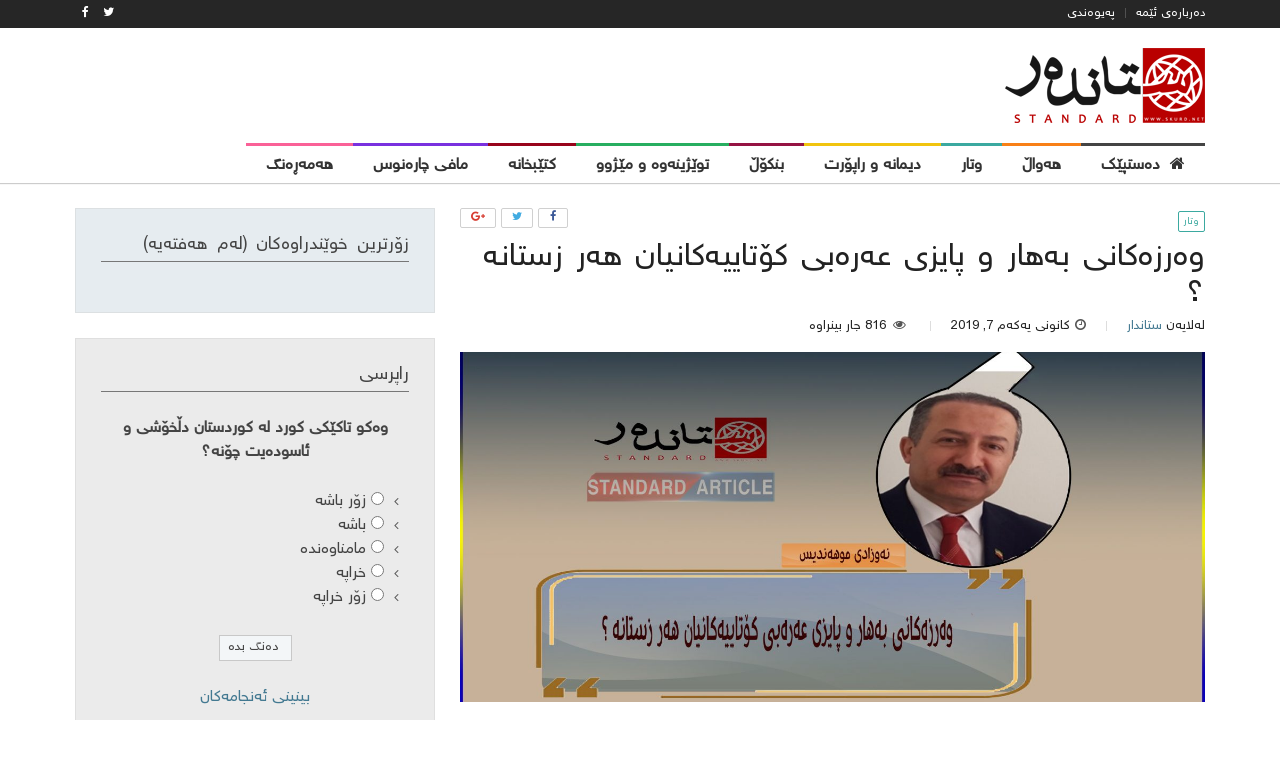

--- FILE ---
content_type: text/html; charset=UTF-8
request_url: http://skurd.net/2019/12/07/%D9%88%DB%95%D8%B1%D8%B2%DB%95%DA%A9%D8%A7%D9%86%D9%89-%D8%A8%DB%95%D9%87%D8%A7%D8%B1-%D9%88-%D9%BE%D8%A7%DB%8C%D8%B2%D9%89-%D8%B9%DB%95%D8%B1%DB%95%D8%A8%D9%89-%DA%A9%DB%86%D8%AA%D8%A7%DB%8C%DB%8C/
body_size: 21219
content:
<!DOCTYPE html>
<html dir="rtl" lang="ckb">
<head>
<meta charset="UTF-8">
<meta name="viewport" content="width=device-width, initial-scale=1">
<link rel="profile" href="http://gmpg.org/xfn/11">
<link rel="pingback" href="http://skurd.net/xmlrpc.php">

<title>وەرزەکانى بەهار و پایزى عەرەبى کۆتاییەکانیان هەر زستانە ؟ &#8211; Standard Kurd</title>
<meta name='robots' content='max-image-preview:large' />
<link rel='dns-prefetch' href='//cdn.plyr.io' />
<link rel='dns-prefetch' href='//fonts.googleapis.com' />
<link rel="alternate" type="application/rss+xml" title="Feed ـی Standard Kurd &raquo;" href="http://skurd.net/feed/" />
<link rel="alternate" type="application/rss+xml" title="Feed ـی لێدوانەکانی Standard Kurd &raquo;" href="http://skurd.net/comments/feed/" />
<link rel="alternate" type="application/rss+xml" title="Feed ـی لێدوانەکانی Standard Kurd &raquo; وەرزەکانى بەهار و پایزى عەرەبى کۆتاییەکانیان هەر زستانە ؟" href="http://skurd.net/2019/12/07/%d9%88%db%95%d8%b1%d8%b2%db%95%da%a9%d8%a7%d9%86%d9%89-%d8%a8%db%95%d9%87%d8%a7%d8%b1-%d9%88-%d9%be%d8%a7%db%8c%d8%b2%d9%89-%d8%b9%db%95%d8%b1%db%95%d8%a8%d9%89-%da%a9%db%86%d8%aa%d8%a7%db%8c%db%8c/feed/" />
<script type="text/javascript">
window._wpemojiSettings = {"baseUrl":"https:\/\/s.w.org\/images\/core\/emoji\/14.0.0\/72x72\/","ext":".png","svgUrl":"https:\/\/s.w.org\/images\/core\/emoji\/14.0.0\/svg\/","svgExt":".svg","source":{"concatemoji":"http:\/\/skurd.net\/wp-includes\/js\/wp-emoji-release.min.js?ver=6.3.7"}};
/*! This file is auto-generated */
!function(i,n){var o,s,e;function c(e){try{var t={supportTests:e,timestamp:(new Date).valueOf()};sessionStorage.setItem(o,JSON.stringify(t))}catch(e){}}function p(e,t,n){e.clearRect(0,0,e.canvas.width,e.canvas.height),e.fillText(t,0,0);var t=new Uint32Array(e.getImageData(0,0,e.canvas.width,e.canvas.height).data),r=(e.clearRect(0,0,e.canvas.width,e.canvas.height),e.fillText(n,0,0),new Uint32Array(e.getImageData(0,0,e.canvas.width,e.canvas.height).data));return t.every(function(e,t){return e===r[t]})}function u(e,t,n){switch(t){case"flag":return n(e,"\ud83c\udff3\ufe0f\u200d\u26a7\ufe0f","\ud83c\udff3\ufe0f\u200b\u26a7\ufe0f")?!1:!n(e,"\ud83c\uddfa\ud83c\uddf3","\ud83c\uddfa\u200b\ud83c\uddf3")&&!n(e,"\ud83c\udff4\udb40\udc67\udb40\udc62\udb40\udc65\udb40\udc6e\udb40\udc67\udb40\udc7f","\ud83c\udff4\u200b\udb40\udc67\u200b\udb40\udc62\u200b\udb40\udc65\u200b\udb40\udc6e\u200b\udb40\udc67\u200b\udb40\udc7f");case"emoji":return!n(e,"\ud83e\udef1\ud83c\udffb\u200d\ud83e\udef2\ud83c\udfff","\ud83e\udef1\ud83c\udffb\u200b\ud83e\udef2\ud83c\udfff")}return!1}function f(e,t,n){var r="undefined"!=typeof WorkerGlobalScope&&self instanceof WorkerGlobalScope?new OffscreenCanvas(300,150):i.createElement("canvas"),a=r.getContext("2d",{willReadFrequently:!0}),o=(a.textBaseline="top",a.font="600 32px Arial",{});return e.forEach(function(e){o[e]=t(a,e,n)}),o}function t(e){var t=i.createElement("script");t.src=e,t.defer=!0,i.head.appendChild(t)}"undefined"!=typeof Promise&&(o="wpEmojiSettingsSupports",s=["flag","emoji"],n.supports={everything:!0,everythingExceptFlag:!0},e=new Promise(function(e){i.addEventListener("DOMContentLoaded",e,{once:!0})}),new Promise(function(t){var n=function(){try{var e=JSON.parse(sessionStorage.getItem(o));if("object"==typeof e&&"number"==typeof e.timestamp&&(new Date).valueOf()<e.timestamp+604800&&"object"==typeof e.supportTests)return e.supportTests}catch(e){}return null}();if(!n){if("undefined"!=typeof Worker&&"undefined"!=typeof OffscreenCanvas&&"undefined"!=typeof URL&&URL.createObjectURL&&"undefined"!=typeof Blob)try{var e="postMessage("+f.toString()+"("+[JSON.stringify(s),u.toString(),p.toString()].join(",")+"));",r=new Blob([e],{type:"text/javascript"}),a=new Worker(URL.createObjectURL(r),{name:"wpTestEmojiSupports"});return void(a.onmessage=function(e){c(n=e.data),a.terminate(),t(n)})}catch(e){}c(n=f(s,u,p))}t(n)}).then(function(e){for(var t in e)n.supports[t]=e[t],n.supports.everything=n.supports.everything&&n.supports[t],"flag"!==t&&(n.supports.everythingExceptFlag=n.supports.everythingExceptFlag&&n.supports[t]);n.supports.everythingExceptFlag=n.supports.everythingExceptFlag&&!n.supports.flag,n.DOMReady=!1,n.readyCallback=function(){n.DOMReady=!0}}).then(function(){return e}).then(function(){var e;n.supports.everything||(n.readyCallback(),(e=n.source||{}).concatemoji?t(e.concatemoji):e.wpemoji&&e.twemoji&&(t(e.twemoji),t(e.wpemoji)))}))}((window,document),window._wpemojiSettings);
</script>
<style type="text/css">
img.wp-smiley,
img.emoji {
	display: inline !important;
	border: none !important;
	box-shadow: none !important;
	height: 1em !important;
	width: 1em !important;
	margin: 0 0.07em !important;
	vertical-align: -0.1em !important;
	background: none !important;
	padding: 0 !important;
}
</style>
	<link rel='stylesheet' id='wp-block-library-rtl-css' href='http://skurd.net/wp-includes/css/dist/block-library/style-rtl.min.css?ver=6.3.7' type='text/css' media='all' />
<style id='classic-theme-styles-inline-css' type='text/css'>
/*! This file is auto-generated */
.wp-block-button__link{color:#fff;background-color:#32373c;border-radius:9999px;box-shadow:none;text-decoration:none;padding:calc(.667em + 2px) calc(1.333em + 2px);font-size:1.125em}.wp-block-file__button{background:#32373c;color:#fff;text-decoration:none}
</style>
<style id='global-styles-inline-css' type='text/css'>
body{--wp--preset--color--black: #000000;--wp--preset--color--cyan-bluish-gray: #abb8c3;--wp--preset--color--white: #ffffff;--wp--preset--color--pale-pink: #f78da7;--wp--preset--color--vivid-red: #cf2e2e;--wp--preset--color--luminous-vivid-orange: #ff6900;--wp--preset--color--luminous-vivid-amber: #fcb900;--wp--preset--color--light-green-cyan: #7bdcb5;--wp--preset--color--vivid-green-cyan: #00d084;--wp--preset--color--pale-cyan-blue: #8ed1fc;--wp--preset--color--vivid-cyan-blue: #0693e3;--wp--preset--color--vivid-purple: #9b51e0;--wp--preset--gradient--vivid-cyan-blue-to-vivid-purple: linear-gradient(135deg,rgba(6,147,227,1) 0%,rgb(155,81,224) 100%);--wp--preset--gradient--light-green-cyan-to-vivid-green-cyan: linear-gradient(135deg,rgb(122,220,180) 0%,rgb(0,208,130) 100%);--wp--preset--gradient--luminous-vivid-amber-to-luminous-vivid-orange: linear-gradient(135deg,rgba(252,185,0,1) 0%,rgba(255,105,0,1) 100%);--wp--preset--gradient--luminous-vivid-orange-to-vivid-red: linear-gradient(135deg,rgba(255,105,0,1) 0%,rgb(207,46,46) 100%);--wp--preset--gradient--very-light-gray-to-cyan-bluish-gray: linear-gradient(135deg,rgb(238,238,238) 0%,rgb(169,184,195) 100%);--wp--preset--gradient--cool-to-warm-spectrum: linear-gradient(135deg,rgb(74,234,220) 0%,rgb(151,120,209) 20%,rgb(207,42,186) 40%,rgb(238,44,130) 60%,rgb(251,105,98) 80%,rgb(254,248,76) 100%);--wp--preset--gradient--blush-light-purple: linear-gradient(135deg,rgb(255,206,236) 0%,rgb(152,150,240) 100%);--wp--preset--gradient--blush-bordeaux: linear-gradient(135deg,rgb(254,205,165) 0%,rgb(254,45,45) 50%,rgb(107,0,62) 100%);--wp--preset--gradient--luminous-dusk: linear-gradient(135deg,rgb(255,203,112) 0%,rgb(199,81,192) 50%,rgb(65,88,208) 100%);--wp--preset--gradient--pale-ocean: linear-gradient(135deg,rgb(255,245,203) 0%,rgb(182,227,212) 50%,rgb(51,167,181) 100%);--wp--preset--gradient--electric-grass: linear-gradient(135deg,rgb(202,248,128) 0%,rgb(113,206,126) 100%);--wp--preset--gradient--midnight: linear-gradient(135deg,rgb(2,3,129) 0%,rgb(40,116,252) 100%);--wp--preset--font-size--small: 13px;--wp--preset--font-size--medium: 20px;--wp--preset--font-size--large: 36px;--wp--preset--font-size--x-large: 42px;--wp--preset--spacing--20: 0.44rem;--wp--preset--spacing--30: 0.67rem;--wp--preset--spacing--40: 1rem;--wp--preset--spacing--50: 1.5rem;--wp--preset--spacing--60: 2.25rem;--wp--preset--spacing--70: 3.38rem;--wp--preset--spacing--80: 5.06rem;--wp--preset--shadow--natural: 6px 6px 9px rgba(0, 0, 0, 0.2);--wp--preset--shadow--deep: 12px 12px 50px rgba(0, 0, 0, 0.4);--wp--preset--shadow--sharp: 6px 6px 0px rgba(0, 0, 0, 0.2);--wp--preset--shadow--outlined: 6px 6px 0px -3px rgba(255, 255, 255, 1), 6px 6px rgba(0, 0, 0, 1);--wp--preset--shadow--crisp: 6px 6px 0px rgba(0, 0, 0, 1);}:where(.is-layout-flex){gap: 0.5em;}:where(.is-layout-grid){gap: 0.5em;}body .is-layout-flow > .alignleft{float: left;margin-inline-start: 0;margin-inline-end: 2em;}body .is-layout-flow > .alignright{float: right;margin-inline-start: 2em;margin-inline-end: 0;}body .is-layout-flow > .aligncenter{margin-left: auto !important;margin-right: auto !important;}body .is-layout-constrained > .alignleft{float: left;margin-inline-start: 0;margin-inline-end: 2em;}body .is-layout-constrained > .alignright{float: right;margin-inline-start: 2em;margin-inline-end: 0;}body .is-layout-constrained > .aligncenter{margin-left: auto !important;margin-right: auto !important;}body .is-layout-constrained > :where(:not(.alignleft):not(.alignright):not(.alignfull)){max-width: var(--wp--style--global--content-size);margin-left: auto !important;margin-right: auto !important;}body .is-layout-constrained > .alignwide{max-width: var(--wp--style--global--wide-size);}body .is-layout-flex{display: flex;}body .is-layout-flex{flex-wrap: wrap;align-items: center;}body .is-layout-flex > *{margin: 0;}body .is-layout-grid{display: grid;}body .is-layout-grid > *{margin: 0;}:where(.wp-block-columns.is-layout-flex){gap: 2em;}:where(.wp-block-columns.is-layout-grid){gap: 2em;}:where(.wp-block-post-template.is-layout-flex){gap: 1.25em;}:where(.wp-block-post-template.is-layout-grid){gap: 1.25em;}.has-black-color{color: var(--wp--preset--color--black) !important;}.has-cyan-bluish-gray-color{color: var(--wp--preset--color--cyan-bluish-gray) !important;}.has-white-color{color: var(--wp--preset--color--white) !important;}.has-pale-pink-color{color: var(--wp--preset--color--pale-pink) !important;}.has-vivid-red-color{color: var(--wp--preset--color--vivid-red) !important;}.has-luminous-vivid-orange-color{color: var(--wp--preset--color--luminous-vivid-orange) !important;}.has-luminous-vivid-amber-color{color: var(--wp--preset--color--luminous-vivid-amber) !important;}.has-light-green-cyan-color{color: var(--wp--preset--color--light-green-cyan) !important;}.has-vivid-green-cyan-color{color: var(--wp--preset--color--vivid-green-cyan) !important;}.has-pale-cyan-blue-color{color: var(--wp--preset--color--pale-cyan-blue) !important;}.has-vivid-cyan-blue-color{color: var(--wp--preset--color--vivid-cyan-blue) !important;}.has-vivid-purple-color{color: var(--wp--preset--color--vivid-purple) !important;}.has-black-background-color{background-color: var(--wp--preset--color--black) !important;}.has-cyan-bluish-gray-background-color{background-color: var(--wp--preset--color--cyan-bluish-gray) !important;}.has-white-background-color{background-color: var(--wp--preset--color--white) !important;}.has-pale-pink-background-color{background-color: var(--wp--preset--color--pale-pink) !important;}.has-vivid-red-background-color{background-color: var(--wp--preset--color--vivid-red) !important;}.has-luminous-vivid-orange-background-color{background-color: var(--wp--preset--color--luminous-vivid-orange) !important;}.has-luminous-vivid-amber-background-color{background-color: var(--wp--preset--color--luminous-vivid-amber) !important;}.has-light-green-cyan-background-color{background-color: var(--wp--preset--color--light-green-cyan) !important;}.has-vivid-green-cyan-background-color{background-color: var(--wp--preset--color--vivid-green-cyan) !important;}.has-pale-cyan-blue-background-color{background-color: var(--wp--preset--color--pale-cyan-blue) !important;}.has-vivid-cyan-blue-background-color{background-color: var(--wp--preset--color--vivid-cyan-blue) !important;}.has-vivid-purple-background-color{background-color: var(--wp--preset--color--vivid-purple) !important;}.has-black-border-color{border-color: var(--wp--preset--color--black) !important;}.has-cyan-bluish-gray-border-color{border-color: var(--wp--preset--color--cyan-bluish-gray) !important;}.has-white-border-color{border-color: var(--wp--preset--color--white) !important;}.has-pale-pink-border-color{border-color: var(--wp--preset--color--pale-pink) !important;}.has-vivid-red-border-color{border-color: var(--wp--preset--color--vivid-red) !important;}.has-luminous-vivid-orange-border-color{border-color: var(--wp--preset--color--luminous-vivid-orange) !important;}.has-luminous-vivid-amber-border-color{border-color: var(--wp--preset--color--luminous-vivid-amber) !important;}.has-light-green-cyan-border-color{border-color: var(--wp--preset--color--light-green-cyan) !important;}.has-vivid-green-cyan-border-color{border-color: var(--wp--preset--color--vivid-green-cyan) !important;}.has-pale-cyan-blue-border-color{border-color: var(--wp--preset--color--pale-cyan-blue) !important;}.has-vivid-cyan-blue-border-color{border-color: var(--wp--preset--color--vivid-cyan-blue) !important;}.has-vivid-purple-border-color{border-color: var(--wp--preset--color--vivid-purple) !important;}.has-vivid-cyan-blue-to-vivid-purple-gradient-background{background: var(--wp--preset--gradient--vivid-cyan-blue-to-vivid-purple) !important;}.has-light-green-cyan-to-vivid-green-cyan-gradient-background{background: var(--wp--preset--gradient--light-green-cyan-to-vivid-green-cyan) !important;}.has-luminous-vivid-amber-to-luminous-vivid-orange-gradient-background{background: var(--wp--preset--gradient--luminous-vivid-amber-to-luminous-vivid-orange) !important;}.has-luminous-vivid-orange-to-vivid-red-gradient-background{background: var(--wp--preset--gradient--luminous-vivid-orange-to-vivid-red) !important;}.has-very-light-gray-to-cyan-bluish-gray-gradient-background{background: var(--wp--preset--gradient--very-light-gray-to-cyan-bluish-gray) !important;}.has-cool-to-warm-spectrum-gradient-background{background: var(--wp--preset--gradient--cool-to-warm-spectrum) !important;}.has-blush-light-purple-gradient-background{background: var(--wp--preset--gradient--blush-light-purple) !important;}.has-blush-bordeaux-gradient-background{background: var(--wp--preset--gradient--blush-bordeaux) !important;}.has-luminous-dusk-gradient-background{background: var(--wp--preset--gradient--luminous-dusk) !important;}.has-pale-ocean-gradient-background{background: var(--wp--preset--gradient--pale-ocean) !important;}.has-electric-grass-gradient-background{background: var(--wp--preset--gradient--electric-grass) !important;}.has-midnight-gradient-background{background: var(--wp--preset--gradient--midnight) !important;}.has-small-font-size{font-size: var(--wp--preset--font-size--small) !important;}.has-medium-font-size{font-size: var(--wp--preset--font-size--medium) !important;}.has-large-font-size{font-size: var(--wp--preset--font-size--large) !important;}.has-x-large-font-size{font-size: var(--wp--preset--font-size--x-large) !important;}
.wp-block-navigation a:where(:not(.wp-element-button)){color: inherit;}
:where(.wp-block-post-template.is-layout-flex){gap: 1.25em;}:where(.wp-block-post-template.is-layout-grid){gap: 1.25em;}
:where(.wp-block-columns.is-layout-flex){gap: 2em;}:where(.wp-block-columns.is-layout-grid){gap: 2em;}
.wp-block-pullquote{font-size: 1.5em;line-height: 1.6;}
</style>
<link rel='stylesheet' id='dashicons-css' href='http://skurd.net/wp-includes/css/dashicons.min.css?ver=6.3.7' type='text/css' media='all' />
<link rel='stylesheet' id='post-views-counter-frontend-css' href='http://skurd.net/wp-content/plugins/post-views-counter/css/frontend.css?ver=1.2.7' type='text/css' media='all' />
<link rel='stylesheet' id='wp-polls-css' href='http://skurd.net/wp-content/plugins/wp-polls/polls-css.css?ver=2.73.7' type='text/css' media='all' />
<style id='wp-polls-inline-css' type='text/css'>
.wp-polls .pollbar {
	margin: 1px;
	font-size: 6px;
	line-height: 8px;
	height: 8px;
	background-image: url('http://skurd.net/wp-content/plugins/wp-polls/images/default/pollbg.gif');
	border: 1px solid #c8c8c8;
}

</style>
<link rel='stylesheet' id='wp-polls-rtl-css' href='http://skurd.net/wp-content/plugins/wp-polls/polls-css-rtl.css?ver=2.73.7' type='text/css' media='all' />
<link rel='stylesheet' id='plyr-css' href='https://cdn.plyr.io/2.0.12/plyr.css?ver=2.0.12' type='text/css' media='all' />
<link rel='stylesheet' id='arimo-css' href='https://fonts.googleapis.com/css?family=Arimo%3A400%2C700&#038;ver=6.3.7' type='text/css' media='all' />
<link rel='stylesheet' id='open-sans-css' href='https://fonts.googleapis.com/css?family=Open+Sans%3A300italic%2C400italic%2C600italic%2C300%2C400%2C600&#038;subset=latin%2Clatin-ext&#038;display=fallback&#038;ver=6.3.7' type='text/css' media='all' />
<link rel='stylesheet' id='bynews-style-theme-css' href='http://skurd.net/wp-content/themes/bynews/css/theme.css?ver=1.3.1' type='text/css' media='all' />
<style id='bynews-style-theme-inline-css' type='text/css'>
.apw-color- {color: #3a3c3e;}.apw-color-.apw-inherit-background, .apw-color- > .apw-inherit-background {background-color: #3a3c3e;}.apw-color-.apw-inherit-background-light, .apw-color- > .apw-inherit-background-light {background-color: rgba(58,60,62, 0.1);}
</style>
<script type='text/javascript' src='http://skurd.net/wp-includes/js/jquery/jquery.min.js?ver=3.7.0' id='jquery-core-js'></script>
<script type='text/javascript' src='http://skurd.net/wp-includes/js/jquery/jquery-migrate.min.js?ver=3.4.1' id='jquery-migrate-js'></script>
<script type='text/javascript' src='http://skurd.net/wp-content/themes/bynews/js/uikit/uikit.min.js?ver=2.27.2.1' id='uikit-js'></script>
<script type='text/javascript' src='https://cdn.plyr.io/2.0.12/plyr.js?ver=2.0.12' id='plyr-js'></script>
<script type='text/javascript' src='http://skurd.net/wp-content/themes/bynews/js/theme.js?ver=1.3.1' id='bynews-main-js'></script>
<script type='text/javascript' src='http://skurd.net/wp-content/themes/bynews/js/uikit-bynews-components.js?ver=2.27.2' id='uikit-bynews-component-js'></script>
<link rel="https://api.w.org/" href="http://skurd.net/wp-json/" /><link rel="alternate" type="application/json" href="http://skurd.net/wp-json/wp/v2/posts/37293" /><link rel="EditURI" type="application/rsd+xml" title="RSD" href="http://skurd.net/xmlrpc.php?rsd" />
<link rel="stylesheet" href="http://skurd.net/wp-content/themes/bynews/rtl.css" type="text/css" media="screen" /><meta name="generator" content="WordPress 6.3.7" />
<link rel="canonical" href="http://skurd.net/2019/12/07/%d9%88%db%95%d8%b1%d8%b2%db%95%da%a9%d8%a7%d9%86%d9%89-%d8%a8%db%95%d9%87%d8%a7%d8%b1-%d9%88-%d9%be%d8%a7%db%8c%d8%b2%d9%89-%d8%b9%db%95%d8%b1%db%95%d8%a8%d9%89-%da%a9%db%86%d8%aa%d8%a7%db%8c%db%8c/" />
<link rel='shortlink' href='http://skurd.net/?p=37293' />
<link rel="alternate" type="application/json+oembed" href="http://skurd.net/wp-json/oembed/1.0/embed?url=http%3A%2F%2Fskurd.net%2F2019%2F12%2F07%2F%25d9%2588%25db%2595%25d8%25b1%25d8%25b2%25db%2595%25da%25a9%25d8%25a7%25d9%2586%25d9%2589-%25d8%25a8%25db%2595%25d9%2587%25d8%25a7%25d8%25b1-%25d9%2588-%25d9%25be%25d8%25a7%25db%258c%25d8%25b2%25d9%2589-%25d8%25b9%25db%2595%25d8%25b1%25db%2595%25d8%25a8%25d9%2589-%25da%25a9%25db%2586%25d8%25aa%25d8%25a7%25db%258c%25db%258c%2F" />
<link rel="alternate" type="text/xml+oembed" href="http://skurd.net/wp-json/oembed/1.0/embed?url=http%3A%2F%2Fskurd.net%2F2019%2F12%2F07%2F%25d9%2588%25db%2595%25d8%25b1%25d8%25b2%25db%2595%25da%25a9%25d8%25a7%25d9%2586%25d9%2589-%25d8%25a8%25db%2595%25d9%2587%25d8%25a7%25d8%25b1-%25d9%2588-%25d9%25be%25d8%25a7%25db%258c%25d8%25b2%25d9%2589-%25d8%25b9%25db%2595%25d8%25b1%25db%2595%25d8%25a8%25d9%2589-%25da%25a9%25db%2586%25d8%25aa%25d8%25a7%25db%258c%25db%258c%2F&#038;format=xml" />
<style type="text/css">.recentcomments a{display:inline !important;padding:0 !important;margin:0 !important;}</style>
<!-- BEGIN recaptcha, injected by plugin wp-recaptcha-integration  -->

<!-- END recaptcha -->
<link rel="icon" href="http://skurd.net/wp-content/uploads/2017/06/cropped-standard_icon-32x32.png" sizes="32x32" />
<link rel="icon" href="http://skurd.net/wp-content/uploads/2017/06/cropped-standard_icon-192x192.png" sizes="192x192" />
<link rel="apple-touch-icon" href="http://skurd.net/wp-content/uploads/2017/06/cropped-standard_icon-180x180.png" />
<meta name="msapplication-TileImage" content="http://skurd.net/wp-content/uploads/2017/06/cropped-standard_icon-270x270.png" />
</head>
<body class="rtl post-template-default single single-post postid-37293 single-format-standard apw-options-loaded">
<div id="page" class="site">
	<a class="skip-link screen-reader-text" href="#content">Skip to content</a>

	<header id="masthead" class="site-header">
					<div id="top-bar" class="apw-top-bar uk-contrast uk-block-secondary uk-clearfix uk-hidden-small">
				<div class="uk-container uk-container-center">
					<div class="uk-grid">
						<div class="uk-width-1-1 apw-top-bar-container">

							
															<nav id="top-menu" class="uk-float-left">
	<ul id="top_menu" class="menu uk-subnav uk-subnav-line uk-margin-remove"><li id="menu-item-10531" class="menu-item menu-item-type-post_type menu-item-object-page menu-item-10531"><a href="http://skurd.net/about_as/">دەربارەی ئێمە</a></li>
<li id="menu-item-10523" class="menu-item menu-item-type-post_type menu-item-object-page menu-item-10523"><a href="http://skurd.net/contact/">پەیوەندی</a></li>
</ul></nav>							
															<div id="top-bar-socials" class="uk-float-right apw-top-socials uk-clearfix">
	<a href="https://twitter.com/standardkurd?lang=en" class="uk-float-left uk-link"><i class="uk-icon-twitter"></i></a><a href="https://www.facebook.com/skurd.net/" class="uk-float-left uk-link"><i class="uk-icon-facebook"></i></a></div>													</div>
					</div>
				</div>
			</div>
		 <!-- #top-bar -->

		<div id="header-bar" class="apw-header-bar uk-hidden-small uk-navbar apw-color-ffffff apw-inherit-background">
			<div class="uk-container uk-container-center">
				<div class="uk-grid">
					<div class="uk-width-medium-1-3">
						<div class="uk-vertical-align uk-height-1-1">

                            <div class="site-branding uk-vertical-align-middle uk-contrast">
	                            
	                                                                <div class="apw-header-logo">
                                        <a href="http://skurd.net/" rel="home"><img src="http://skurd.net/wp-content/uploads/2020/04/standard-last-logo2.png" alt=""></a>
                                    </div>
	                                                        </div><!-- .site-branding -->

						</div>

					</div>
					<div class="uk-width-medium-2-3 uk-vertical-align uk-text-right">
						<div class="apw-header-extra uk-vertical-align-middle"></div>
					</div>
				</div>
			</div>
		</div> <!-- #header-bar -->

		
        <nav id="site-navigation" class="main-navigation uk-navbar apw-inherit-background-lighten apw-color-ffffff "
            >
            <div class="uk-container uk-container-center apw-nav-wrapper" id="apw-nav-wrapper">

                <div class="uk-hidden-small" id="apw-main-nav-wrapper">

	                                        <img class="apw-sticky-logo uk-float-left uk-margin-right apw-color-ffffff apw-inherit-background"
                             src="http://skurd.net/wp-content/uploads/2020/04/standard-last-logo2.png" alt="site logo small">
	                
					<ul id="primary-menu" class="menu uk-navbar-nav apw-primary-menu"><li id="menu-item-10310" class="menu-item menu-item-type-post_type menu-item-object-page menu-item-home menu-item-10310 menu-lvl-0 apw-color-ffffff" data-depth="0">
	<a data-lvl="0" href="http://skurd.net/"><i class="apw-menu-icon apw-color-ffffff uk-icon-home"></i><span class="apw-menu-title apw-color-ffffff">دەستپێک</span></a></li>
<li id="menu-item-10306" class="menu-item menu-item-type-custom menu-item-object-custom menu-item-has-children menu-item-10306 menu-lvl-0 apw-color-f88017 uk-parent " data-uk-dropdown="{remaintime: 500, delay: 150,hoverDelayIdle: 100}"  data-depth="0">
	<a data-lvl="0" href="#"><span class="apw-menu-title apw-color-f88017">هەواڵ</span></a><div class="uk-dropdown uk-dropdown-navbar apw-nav-dropdown-simple apw-color-f88017">

	<div id="menu-item-10304" class="menu-item menu-item-type-taxonomy menu-item-object-category menu-item-10304 menu-lvl-1 apw-inherit-background-light" data-depth="1">
		<a data-lvl="1" href="http://skurd.net/category/news_kurdistan/"><span class="apw-menu-title ">هەواڵی کوردستان</span></a></div>
	<div id="menu-item-10303" class="menu-item menu-item-type-taxonomy menu-item-object-category menu-item-10303 menu-lvl-1 apw-inherit-background-light" data-depth="1">
		<a data-lvl="1" href="http://skurd.net/category/news_world/"><span class="apw-menu-title ">هەواڵی جیهان</span></a></div>
</div>
</li>
<li id="menu-item-10299" class="menu-item menu-item-type-taxonomy menu-item-object-category current-post-ancestor current-menu-parent current-post-parent menu-item-10299 menu-lvl-0 apw-color-3ba9a0" data-depth="0">
	<a data-lvl="0" href="http://skurd.net/category/opinion/"><span class="apw-menu-title apw-color-3ba9a0">وتار</span></a></li>
<li id="menu-item-10301" class="menu-item menu-item-type-taxonomy menu-item-object-category menu-item-10301 menu-lvl-0 apw-color-f1c40f" data-depth="0">
	<a data-lvl="0" href="http://skurd.net/category/interview/"><span class="apw-menu-title apw-color-f1c40f">دیمانە و راپۆرت</span></a></li>
<li id="menu-item-10542" class="menu-item menu-item-type-taxonomy menu-item-object-category menu-item-10542 menu-lvl-0 apw-color-951343" data-depth="0">
	<a data-lvl="0" href="http://skurd.net/category/deep_analysis/"><span class="apw-menu-title apw-color-951343">بنکۆڵ</span></a></li>
<li id="menu-item-10300" class="menu-item menu-item-type-taxonomy menu-item-object-category menu-item-10300 menu-lvl-0 apw-color-27ae60" data-depth="0">
	<a data-lvl="0" href="http://skurd.net/category/research_and_history/"><span class="apw-menu-title apw-color-27ae60">توێژینەوە و مێژوو</span></a></li>
<li id="menu-item-10307" class="menu-item menu-item-type-taxonomy menu-item-object-category menu-item-10307 menu-lvl-0 apw-color-98041b" data-depth="0">
	<a data-lvl="0" href="http://skurd.net/category/library/"><span class="apw-menu-title apw-color-98041b">کتێبخانە</span></a></li>
<li id="menu-item-10308" class="menu-item menu-item-type-taxonomy menu-item-object-category menu-item-10308 menu-lvl-0 apw-color-7931df" data-depth="0">
	<a data-lvl="0" href="http://skurd.net/category/decision_destiny/"><span class="apw-menu-title apw-color-7931df">مافی چارەنوس</span></a></li>
<li id="menu-item-10309" class="menu-item menu-item-type-taxonomy menu-item-object-category menu-item-10309 menu-lvl-0 apw-color-fa6197" data-depth="0">
	<a data-lvl="0" href="http://skurd.net/category/lifestyle/"><span class="apw-menu-title apw-color-fa6197">هەمەڕەنگ</span></a></li>
</ul>                </div>

                <div class="uk-visible-small uk-text-center uk-position-relative apw-mobile-header apw-color-ffffff apw-inherit-background">
                    <a class="menu-toggle uk-navbar-toggle" aria-controls="primary-menu" aria-expanded="false" data-uk-offcanvas="{target:'#apw-offcanvas'}"></a>

	                
	                                        <img class="apw-mobile-logo" src="http://skurd.net/wp-content/uploads/2020/04/standard-last-logo2.png" alt="mobile site logo">
	                                </div>

                <div id="apw-offcanvas" class="uk-offcanvas">
                    <div class="uk-offcanvas-bar">
						
							                                <div class="uk-panel apw-offcanvas-logo apw-color-ffffff apw-inherit-background">
                                    <img class="apw-mobile-logo" src="http://skurd.net/wp-content/uploads/2020/04/standard-last-logo2.png" alt="mobile site logo offcanvas">
                                </div>
							
							<ul id="offcanvas-menu" class="menu uk-nav uk-nav-offcanvas uk-nav-parent-icon" data-uk-nav="{multiple:true}"><li id="menu-item-10311" class="menu-item menu-item-type-post_type menu-item-object-page menu-item-home menu-item-10311"><a href="http://skurd.net/">دەستپێک</a></li>
<li id="menu-item-10319" class="menu-item menu-item-type-taxonomy menu-item-object-category menu-item-10319"><a href="http://skurd.net/category/news_kurdistan/">هەواڵی کوردستان</a></li>
<li id="menu-item-10318" class="menu-item menu-item-type-taxonomy menu-item-object-category menu-item-10318"><a href="http://skurd.net/category/news_world/">هەواڵی جیهان</a></li>
<li id="menu-item-10320" class="menu-item menu-item-type-taxonomy menu-item-object-category current-post-ancestor current-menu-parent current-post-parent menu-item-10320"><a href="http://skurd.net/category/opinion/">وتار</a></li>
<li id="menu-item-10321" class="menu-item menu-item-type-taxonomy menu-item-object-category menu-item-10321"><a href="http://skurd.net/category/interview/">دیمانە و راپۆرت</a></li>
<li id="menu-item-10543" class="menu-item menu-item-type-taxonomy menu-item-object-category menu-item-10543"><a href="http://skurd.net/category/deep_analysis/">بنکۆڵ</a></li>
<li id="menu-item-10312" class="menu-item menu-item-type-taxonomy menu-item-object-category menu-item-10312"><a href="http://skurd.net/category/research_and_history/">توێژینەوە و مێژوو</a></li>
<li id="menu-item-10314" class="menu-item menu-item-type-taxonomy menu-item-object-category menu-item-10314"><a href="http://skurd.net/category/library/">کتێبخانە</a></li>
<li id="menu-item-10315" class="menu-item menu-item-type-taxonomy menu-item-object-category menu-item-10315"><a href="http://skurd.net/category/decision_destiny/">مافی چارەنوس</a></li>
<li id="menu-item-10317" class="menu-item menu-item-type-taxonomy menu-item-object-category menu-item-10317"><a href="http://skurd.net/category/lifestyle/">هەمەڕەنگ</a></li>
<li id="menu-item-10559" class="menu-item menu-item-type-post_type menu-item-object-page menu-item-10559"><a href="http://skurd.net/pollsarchive/">راپرسییەکان</a></li>
</ul>                    </div>
                </div>
            </div>
        </nav><!-- #site-navigation -->

	</header><!-- #masthead -->

	<div class="apw-content-outer-wrapper uk-container uk-container-center">

		
		<div id="content" class="site-content uk-grid" data-uk-grid-match>

			<div class="uk-width-large-2-3">
				<div id="primary" class="content-area">
					<main id="main" class="site-main">

						<article id="post-37293" class="uk-article apw-post-layout-a post-37293 post type-post status-publish format-standard has-post-thumbnail hentry category-opinion">

							
							
								<header class="entry-header apw-post-header apw-post-header-single"
																			data-uk-sticky="{boundary: true, top:-300, media: 768, clsactive: 'uk-active apw-title-sticky-active', animation: 'uk-animation-slide-top', getWidthFrom: '#page'}"
																	>

									<div class="apw-header-inner-wrapper">

										<div class="apw-post-header__top-meta">
											<div class="apw-category-wrapper__outer uk-float-left uk-clearfix">
		<span class="apw-category-wrapper--light">
			<a href="http://skurd.net/category/opinion/"					class="apw-font-heading apw-color-3ba9a0 ">وتار</a>
		</span>

		</div>
											<div class="uk-float-right">
												

	
		
		
        <div class="apw-article-socials apw-top-post-share">

			                <a href="https://www.facebook.com/sharer.php?u=http%3A%2F%2Fskurd.net%2F2019%2F12%2F07%2F%25d9%2588%25db%2595%25d8%25b1%25d8%25b2%25db%2595%25da%25a9%25d8%25a7%25d9%2586%25d9%2589-%25d8%25a8%25db%2595%25d9%2587%25d8%25a7%25d8%25b1-%25d9%2588-%25d9%25be%25d8%25a7%25db%258c%25d8%25b2%25d9%2589-%25d8%25b9%25db%2595%25d8%25b1%25db%2595%25d8%25a8%25d9%2589-%25da%25a9%25db%2586%25d8%25aa%25d8%25a7%25db%258c%25db%258c%2F" class="uk-button uk-button-mini apw-post-share apw-social-fb"
                   onclick="window.open(this.href, 'facebookwindow','left='+ Math.floor(((screen.availWidth || 1024) - 600) / 2) +',top=50,width=600,height=700,toolbar=0,resizable=1'); return false;"><i class="uk-icon-facebook-f"></i></a>
			
			                <a href="https://twitter.com/share?url=http%3A%2F%2Fskurd.net%2F2019%2F12%2F07%2F%25d9%2588%25db%2595%25d8%25b1%25d8%25b2%25db%2595%25da%25a9%25d8%25a7%25d9%2586%25d9%2589-%25d8%25a8%25db%2595%25d9%2587%25d8%25a7%25d8%25b1-%25d9%2588-%25d9%25be%25d8%25a7%25db%258c%25d8%25b2%25d9%2589-%25d8%25b9%25db%2595%25d8%25b1%25db%2595%25d8%25a8%25d9%2589-%25da%25a9%25db%2586%25d8%25aa%25d8%25a7%25db%258c%25db%258c%2F" class="uk-button uk-button-mini apw-post-share apw-social-tw"
                   onclick="window.open(this.href, 'twitterwindow','left='+ Math.floor(((screen.availWidth || 1024) - 600) / 2) +',top=50,width=600,height=300,toolbar=0,resizable=1'); return false;"><i class="uk-icon-twitter"></i></a>
			
			                <a href="https://plus.google.com/share?url=http%3A%2F%2Fskurd.net%2F2019%2F12%2F07%2F%25d9%2588%25db%2595%25d8%25b1%25d8%25b2%25db%2595%25da%25a9%25d8%25a7%25d9%2586%25d9%2589-%25d8%25a8%25db%2595%25d9%2587%25d8%25a7%25d8%25b1-%25d9%2588-%25d9%25be%25d8%25a7%25db%258c%25d8%25b2%25d9%2589-%25d8%25b9%25db%2595%25d8%25b1%25db%2595%25d8%25a8%25d9%2589-%25da%25a9%25db%2586%25d8%25aa%25d8%25a7%25db%258c%25db%258c%2F" class="uk-button uk-button-mini apw-social-gplus"
                   onclick="window.open(this.href, 'googlepluswindow','left='+ Math.floor(((screen.availWidth || 1024) - 600) / 2) +',top=50,width=600,height=700,toolbar=0,resizable=1'); return false;"><i class="uk-icon-google-plus"></i></a>
			

			
			        </div>
	
											</div>
										</div>

										<h1 class="entry-title uk-article-title apw-post-title">وەرزەکانى بەهار و پایزى عەرەبى کۆتاییەکانیان هەر زستانە ؟</h1>									</div>

										<div class="uk-clearfix apw-post-header__meta">

		<span class="author vcard apw-meta-extra">لەلایەن <a class="url fn n" href="http://skurd.net/author/standardkurd/">ستاندار</a></span>
        <span class="apw-meta-extra"><span class="screen-reader-text">Posted on</span><i class="uk-icon-clock-o uk-margin-small-right"></i><time class="entry-date published updated" datetime="2019-12-07T12:53:52+03:00">كانونی یه‌كه‌م 7, 2019</time></span>

		                <span class="apw-meta-hits apw-meta-extra">
                    <i class="uk-icon-eye"></i>
	                816 جار بینراوە                </span>
			
	</div>


								</header><!-- .entry-header -->

							
															
	
		<div class="post-thumbnail uk-cover-background apw-post-thumbnail apw-featured-single apw-height-350"
						 style="background-image: url('http://skurd.net/wp-content/uploads/2019/12/p9-1400x700.jpg');">
			<img width="3000" height="1500" src="http://skurd.net/wp-content/uploads/2019/12/p9.jpg" class="uk-invisible wp-post-image" alt="" decoding="async" fetchpriority="high" srcset="http://skurd.net/wp-content/uploads/2019/12/p9.jpg 3000w, http://skurd.net/wp-content/uploads/2019/12/p9-300x150.jpg 300w, http://skurd.net/wp-content/uploads/2019/12/p9-768x384.jpg 768w, http://skurd.net/wp-content/uploads/2019/12/p9-1024x512.jpg 1024w, http://skurd.net/wp-content/uploads/2019/12/p9-200x100.jpg 200w, http://skurd.net/wp-content/uploads/2019/12/p9-450x225.jpg 450w, http://skurd.net/wp-content/uploads/2019/12/p9-750x375.jpg 750w, http://skurd.net/wp-content/uploads/2019/12/p9-1130x565.jpg 1130w, http://skurd.net/wp-content/uploads/2019/12/p9-1400x700.jpg 1400w" sizes="(max-width: 3000px) 100vw, 3000px" />		</div><!-- .post-thumbnail -->

	
							
							<div class="entry-content">

								<p><strong>نه‌وزادی موهه‌ندیس</strong></p>
<p>ئاشکرایە کە قۆناغى یەکەمى بەهارى عەرەبى لەساڵى 2011وە دەستیپێکرد بەسەرهەڵدانى ناڕەزایى و خۆپیشاندانە جەماوەریەکانى گەلانى عەرەبى لە وەرزى بەهارى ئەو ساڵەدا و یەکەم وڵاتیش لە تونسى سەوزەوە جەماوەر ڕاپەڕى و ڕق و قینى نیوسەدەى لەبەرامبەر دەسەڵاتە تاکڕە و چەوسێنەر و پاوانخواز و قۆرخکار و گەندەڵەکەیدا ڕشت و توانى لەماوەیەکى کەمدا دەسەڵاتە لەرزۆک و ترساوەکەى زەین العابدین بن عەلى بڕوخێنێت و وڵات بەدەرى بکات،ئیدى وەکو پولى یارى دۆمینە هەریەکە لە ڕژێمە خۆسەپێنەکانى لیبیا و میسر و یەمەن و سوریاشى بەدوادا هات و هەموانیان بەرەو زبڵدانى مێژوو توڕهەڵدران و لەجێگەیاندا هەریەکەیان بەپێى سروشتى کۆمەڵگاکانیان سیستەمێکى حوکمڕانى نوێیان سەپاند یان چەسپاند، کە بەداخەوە لە زۆرێکیاندا هێشتاش کۆتایى بە شەڕى ناوخۆیى نەهاتوە و ئەو وڵات و کۆمەڵگایەنە هێشتا بەدەست ململانێ ناڕەوا ئاینى و مەزهەبى و ئیتنیەکانەوە دەناڵێنن و هێندەى تر بەرەو دواکەوتن و هەژارى و کاولکارى زیاتر ڕۆیشتون وەک لە لیبیا و سوریا و یەمەندا ڕوودەدەن و هەرچى میسریشە بەشێوەیەکى بەناو دیموکراسیانە عەسکەرەکان خۆیان سەپاندەوە و جارێکى تریش لەسەر هەمان ڕێتمى شۆڕشى 1952 دەسەڵاتیان گرتەوە دەست و ئەوەى کە تەنها مایەى خۆشحاڵى جەماوەر و بزوتنەوە دیموکراسیەکانە ئەوەیە کە لەتونسدا چەسپیوە و تاڕادەیەکى باش پێشکەوتن و ئارامى و گەشەکردن و بوژاندنەوە و گۆڕانکارى بۆخۆوە بینیوە. ئەوەى جێگەى سەرنجە بەشێوەیەکى گشتى ئەو بەهارى عەرەبیەى کە گەلانى ناوچەکە دەیخواست نەهاتە دى و بەرى نەگرت و بەتەواوەتى سەوز نەبوو و هەرزووش بەرەو وشکبون و پوکانەوە و پایزبوون چوو.هەموو گەلانى ناوچەکە و دونیاشى بێئومێد کرد لە چێکردنى گۆڕانکارى گەورە و فراوان لەسەر زەمینەى واقع و لە هەڵسوکەوت و گوتار و کردارى تاک و کۆمەڵگا و دەسەڵاتدارەکانى ناوچەکە و ئەو وڵاتانەدا.<br />
لەئێستاشدا و وەک قۆناغى دووەمى ئەو پڕۆسە ناڕەزایى و تەقینەوەى ڕق و قینەى جەماوەرى ناوچەکە و چەند وڵاتێکى تر،خۆپیشاندان و ناڕەزایى جەماوەر سەریان هەڵداوەتەوە لەهەریەکە لە وڵاتانى سودان و عێراق و لوبنان و ئێران و جەزائیر. کە لەقۆناغى یەکەمدا ئەم وڵاتانە پارێزراوبن و لەدوورەوە تەماشاکەرى ئەو دیمەنە خوێناوى و کارەساتبارانەى ئەو وڵاتانە بوون و دەسەڵاتدارەکانیشیان وەکو ئەوەى کە ئەمان زۆر لەوان باشتربن هیچ هەوڵێکى چاکسازى و گۆڕانکاریان لە سلوک و ماملەَە و بەرنامە و تێڕوانینى خۆیاندا نەکرد و نەکەوتنە خۆ بۆ نەهێشتنى گەندەڵى و بێکارى و نەبونى خزمەتگوزاریەکان و هەژارى لەکۆمەڵگاکانیاندا و هەریەکەیان سەرقاڵى خۆ دەوڵەمەندکردن و خۆسەپاندنى زیاتر و دزینى سەروەت و سامانى وڵات بوون وەک ئەوانەى پێش خۆیان.هەربۆیەش هەرزوو جەماوەرى سودان ڕاپەڕین و توانیان حوکمڕانى 30ساڵەى عومەر بەشیر بڕوخێنن و لە بەندیخانە توندى بکەن و دژى حوکمى عەسکەرتاریەتیش بوەستنەوە و لەئێستادا تاڕادەیەک ئامانجەکانیان پێکاوە،هەرچى لەجەزائیریش هەیە توانیان سەرۆکە نەخۆش و پەکەوتوەکەى بوتەفلیقە ناچارى وازهێنان بکەن لەدەسەڵات و لە ئێستادا سەرگەرمى هەڵبژاردنى سەرۆکێکى نوێن. هەرچى لوبنانى بوکى وڵاتانى عەرەبى و ڕۆژهەڵاتى ناوەڕاستیشە بەهۆى بێکارى و جەنگى بەردەوام و گەندەڵى و دەستوێوەردانى دەرەکى و سیستمى حوکمڕانى پشکپشکێنەى مەزهەبى و ئاینیەوە بەرەو داڕمان چوە و بەناچارى جەماوەر ڕژانە سەر شەقامەکان و داواى گۆڕانکارى ڕیشەی و خۆشگوزەرانى دەکەن و تائێستاش بەردەوامە. هەرچى لە عێراق و ئێرانیشە بەهەمان هۆکارى گەندەڵى و ململانێى حیزبى و مەزهەبى و ئاینى و نەتەوەیى و بێکارى و هەژاریەوە گەلان لە خۆپیشاندانى بەردەوامدان.<br />
بەم شێوەیە ناوچەى ڕۆژهەڵاتى ناوەڕاست دەیە ساڵێگە گیردۆدە بوە بەدەست نائارامى سیاسى و ئابورى و ئەمنى و کۆمەڵایەتیەوە ،هەموانیشیان بەهۆى تاکڕەوى و خۆسەپێنى و قۆرخکارى و ململانێ ناڕەواکانى حیزب و سەرکردە و وڵاتانى ناوچەکە و زلهێزەکانەوەیە،کە بۆ بەرژەوەندى تەسکى حیزبى و ئاینى و نەتەوەیى و مەزهەبى خۆیان وڵات و کۆمەڵگاکانیان گیردۆەى نەهامەتیەکى نەبڕاوە کردوە.هەربۆیەش ناوچەکە و تەنانەت دونیاش بەرەو ئایندەیەکى ناڕوون و ناڕۆشن هەنگاو دەنێن لەسایەى تیرۆر و تیرۆریستان لەلایەک و بەهۆى ململانێ ناڕەواکانى وڵاتانى ناوچەکە لەنێو خۆیان و لەگەڵ زلهێزەکانیشدا لەلایەکى ترەوە،هەربۆیە هیچ چاوەڕوانیەک بۆ ئایندەیەکى گەش و ڕۆشن بۆ ئەم ناوچەیە ناکرێت سەرەڕاى بوونى سەروەت و سامانى سروشتى زۆر و زەوەندە،چونکە عەقڵیەت و بەرنامە و بیرکردنەوەى دەسەڵاتداران نەگۆڕاوە و ناشگۆڕێن و تەنها لە بەرژەوەندى خۆیان و حیزب و بنەماڵە و ئاین و نەتەوە و مەزهەبەکانى خۆیاندا کاردەکەن،نەک بۆ چەسپاندنى دیموکراسیەت و ڕێزگرتن لە ئازادیەکان و مافى تەواوى نەتەوە و ئاین و مەزهەبەکان و هەمیشە لایەنگرى خۆسەپاندن و زوڵم و چەوساندنەوەن نەک کارى پێکەوەیى و پێشکەوتن و داهێنان و خۆشگوزەرانى، دەسەڵاتدارانى ناوچەکە لەپێناو بەرژەوەندیەکانى خۆیاندا ئێستا و ئایندەى گەلانى ناوچەکە و وڵاتەکانى خۆیان کردۆتە قوربانى و بەتەنگ گیان و خوێن و فرمێسکى هاوڵاتیەکانى خۆشیانەوە نین.<br />
جێگەى سەرنجە کە لەهەردوو قۆناغى ڕاپەڕٍینى گەلانى ناوچەکەدا تەنها لەو وڵاتانەدا سەریان هەڵداوە کە سیستەمى حوکمڕانیەکانیان کۆمارین و بەناو عیلمانى یان ئاینین یان مەزهەبین یان نەتەوەیى تەسکن،نەک لەو وڵاتانەى کە سیستەمى پاشایەتى تیایاندا باڵادەستە،بۆیە دەکرێت بپرسین ئایا سیستەمى حوکمڕانى پاشایەتى باشترە لە کۆمارى؟ ئایا سیستەمى پاشایەتى دادگەرترن وەک لە کۆماریەکان ؟یان ئەوانیش بەهەمان شێوەى کۆماریەکانن بەڵام گەلانى ئەو وڵاتانە هێشتا لەبەر زۆر هۆکارى ئاینى و پیرۆزى بنەماڵە فەرمانڕەواکانیان بوێرى خۆپیشاندان و ناڕەزایەتیان نیە،یاخودیش بینیویانە کە ئەنجامى بەهار و پایزى وڵاتان و گەلانى ناوچەکە تەنها نابوتى و ڕەش و تاریکتر بون نەک ڕۆشن بۆیە بەقەدەرى خۆیان ڕازین و بێدەنگى و ملکەچیان هەڵبژاردوە.<br />
بۆیە بەهەق نە خۆپیشاندانەکانى جەماوەرى وڵاتانى ناوچەکە ئامانجەکانیان وەدیهێنا و نەگۆڕانکارى و چاکسازیەکانیش لەسەردەستى دەسەڵاتدارنى نوێدا هاتنە دى،بەڵکو دۆخەکان هەروەکو پێشتر ماونەوە و هیچ پێشکەوتنێکیان بەخۆوە نەبینى و ئەوەى کە هەشیانبوو لەدەستیاندا.بۆیە دەبێت ئەو ڕاستیە لەبیر نەکەین کە پڕۆسەى گۆڕانکارى سەخت و دژوار و پیاوى خۆى گەرەکە و زەمان و زەمینەى گونجاویشى پێویستە بۆ چێکردن و زۆر ساناو ئاسان نایەتە بوون ،هەربۆیە گۆڕانکارى و چاکسازى لەلایەک بەنیەتى ڕاستگۆ و لەلایەکى تریشەوە بە هێمنى و پشوودرێژى و بەکار و بەرنامە و پلانى زانستى و واقعى دەبێت کە بگونجێت لەگەڵ دۆخى سیاسى و ئابورى و ئەمنى و کۆمەڵایەتى کۆمەڵگاکاندا نەک لەدەرەوەى سنورەکانەوە بسەپێنرێت بەمەرامى جیاواز کە لەبەرژەوەندى گەلان و کۆمەڵگاکانى ناوچەکە خۆیاندا نەبێت.هەربۆیە نەبەهارى عەرەبى و نە پایزەکەشیان سەرى نەگرت و بەرهەمى خوازراویان لێنەکەوتەوە، و تەنها وەک دارێکى زڕى بێبەر مانەوە ،بەڵکو بەهار و پایزى عەرەبى بونە وەرزى زستانێکى شەختە و بەستەڵەک و چەق بەستوى ڕێبەندانى نەفرەتى کە بە کۆتاییەکى تاریک و تون و کارەساتبار بۆ گەلانى ناوچەکە و وڵاتەکانیان کۆتاییان هات و کۆتایشیان دێت.</p>

								
							</div><!-- .entry-content -->

							
							<footer class="entry-footer">
								
															</footer><!-- .entry-footer -->

						</article><!-- #post-## -->

						
	<nav class="navigation post-navigation apw-single-extra">
		<h2 class="screen-reader-text">Posts navigation</h2>
		<div class="uk-width-1-1 apw-nav-links"><div class="uk-grid uk-grid-width-medium-1-2"><div class="nav-previous uk-width-medium-1-2"><div class="apw-post-nav-link-wrapper"><span class="nav-previous-icon"><i class="uk-icon-angle-double-left"></i></span><span class="nav-previous-text">بڵاوکراوەی پێشوو</span><span class="apw-font-heading"><a href="http://skurd.net/2019/12/07/%d9%83%d9%88%d8%b1%d8%af%d8%b3%d8%aa%d8%a7%d9%86-%d9%84%d9%87%e2%80%8c-%d8%ac%d9%87%e2%80%8c%d9%86%da%af%db%8c-%d8%b3%db%8e%db%8c%d9%87%e2%80%8c%d9%85%db%8c-%d8%ac%db%8c%d9%87%d8%a7%d9%86%db%8c%d8%af/" rel="prev"><span>كوردستان له‌ جه‌نگی سێیه‌می جیهانیدا!.</span></a></span></div></div><div class="nav-next uk-width-medium-1-2"><div class="apw-post-nav-link-wrapper uk-flex uk-flex-middle uk-flex-center"><span class="nav-next-icon"><i class="uk-icon-angle-double-right"></i></span><span class="nav-next-text">بڵاوکراوەی نوێتر</span><span class="apw-font-heading"><a href="http://skurd.net/2019/12/07/%d8%a8%db%95%d9%86%d9%88%d8%b3%d8%b1%d8%a7%d9%88%db%8c-%d8%aa%db%95%d8%b2%d9%88%db%8c%d8%b1-%d8%af%d9%88%da%af%db%8c-%d8%a8%db%95%d8%b3%d8%aa%d9%88%db%8c-%d9%82%d8%a7%da%86%d8%a7%d8%ba-%d9%84%db%95/" rel="next"><span>بەنوسراوی تەزویر دوگی بەستوی قاچاغ لە باشماخەوە داخڵ دەکرێ</span></a></span></div></div></div></div>
	</nav>
<div id="comments" class="comments-area apw-single-extra">

		<div id="respond" class="comment-respond">
		<h3 id="reply-title" class="comment-reply-title">وەڵامێک بنووسە <small><a rel="nofollow" id="cancel-comment-reply-link" href="/2019/12/07/%D9%88%DB%95%D8%B1%D8%B2%DB%95%DA%A9%D8%A7%D9%86%D9%89-%D8%A8%DB%95%D9%87%D8%A7%D8%B1-%D9%88-%D9%BE%D8%A7%DB%8C%D8%B2%D9%89-%D8%B9%DB%95%D8%B1%DB%95%D8%A8%D9%89-%DA%A9%DB%86%D8%AA%D8%A7%DB%8C%DB%8C/#respond" style="display:none;">هەڵوەشاندنەوەی وەڵام</a></small></h3><form action="http://skurd.net/wp-comments-post.php" method="post" id="commentform" class="uk-form uk-form-stacked" novalidate><p class="comment-notes"><span id="email-notes">پۆستی ئەلیکترۆنییەکەت بڵاوناکرێتەوە.</span> <span class="required-field-message">خانە پێویستەکان دەستنیشانکراون بە <span class="required">*</span></span></p><p class="comment-form-comment"><label for="comment">لێدوان <span class="required">*</span></label> <textarea id="comment" name="comment" cols="45" rows="8" maxlength="65525" required></textarea></p><p><div  id="g-recaptcha-0" class="g-recaptcha" data-sitekey="6LdzzFsUAAAAACul204VhvOp07FiM7FNapRvNqN3" data-theme="light"></div><noscript>Please enable JavaScript to submit this form.<br></noscript></p><p class="comment-form-author"><label for="author">ناو <span class="required">*</span></label> <input id="author" name="author" type="text" value="" size="30" maxlength="245" autocomplete="name" required /></p>
<p class="comment-form-email"><label for="email">پۆستی ئەلکترۆنی <span class="required">*</span></label> <input id="email" name="email" type="email" value="" size="30" maxlength="100" aria-describedby="email-notes" autocomplete="email" required /></p>
<p class="comment-form-url"><label for="url">ماڵپه‌ڕ</label> <input id="url" name="url" type="url" value="" size="30" maxlength="200" autocomplete="url" /></p>
<p class="comment-form-cookies-consent"><input id="wp-comment-cookies-consent" name="wp-comment-cookies-consent" type="checkbox" value="yes" /> <label for="wp-comment-cookies-consent">ناو، پۆستی ئەلیکترۆنی و ماڵپەڕەکەم پاشەکەوتبکە لەم وێبگەڕە بۆ جاری داهاتوو کاتێک تێبینیم نووسی.</label></p>
<p class="form-submit"><input name="submit" type="submit" id="submit" class="uk-button" value="لێدوانێک بنووسە" /> <input type='hidden' name='comment_post_ID' value='37293' id='comment_post_ID' />
<input type='hidden' name='comment_parent' id='comment_parent' value='0' />
</p><p style="display: none !important;"><label>&#916;<textarea name="ak_hp_textarea" cols="45" rows="8" maxlength="100"></textarea></label><input type="hidden" id="ak_js_1" name="ak_js" value="190"/><script>document.getElementById( "ak_js_1" ).setAttribute( "value", ( new Date() ).getTime() );</script></p></form>	</div><!-- #respond -->
	<p class="akismet_comment_form_privacy_notice">ئەم ماڵپەڕە لە ئەکیسمێت بۆ کەمکردنەوەی هەرزە واڵە و سپام سوود دەگڕێ. <a href="https://akismet.com/privacy/" target="_blank" rel="nofollow noopener">فێربە چۆن زانیاری بۆچونەکانت ڕێکدەخرێت</a>.</p>
</div><!-- #comments -->

					</main><!-- #main -->
				</div><!-- #primary -->
			</div>

						<div class="uk-width-large-1-3">

				
					    <aside class="apw-secondary widget-area">
		<div class="apw-non-sticky-sidebar-wrapper"><section id="apw-posts-widget-2" class="uk-panel apw-widget-wrapper apw-inherit-background-light apw-color-0b4971 widget apw-posts-widget"><h4 class="widget-title sidebar-widget-title">زۆرترین خوێندراوەکان (لەم هەفتەیە)</h4>
		<div class="apw-widget-posts-wrapper apw-widget-posts-layout-d">

					</div>

		</section><section id="polls-widget-3" class="uk-panel apw-widget-wrapper apw-inherit-background-light apw-color- widget widget_polls-widget"><h4 class="widget-title sidebar-widget-title">راپرسی</h4><div id="polls-7" class="wp-polls">
	<form id="polls_form_7" class="wp-polls-form" action="/index.php" method="post">
		<p style="display: none;"><input type="hidden" id="poll_7_nonce" name="wp-polls-nonce" value="3b1a299955" /></p>
		<p style="display: none;"><input type="hidden" name="poll_id" value="7" /></p>
		<p style="text-align: center"><strong>وەکو تاکێکی کورد لە کوردستان دڵخۆشی و ئاسودەیت چۆنە؟</strong></p><div id="polls-7-ans" class="wp-polls-ans"><ul class="wp-polls-ul">
		<li><input type="radio" id="poll-answer-27" name="poll_7" value="27" /> <label for="poll-answer-27">زۆر باشە</label></li>
		<li><input type="radio" id="poll-answer-28" name="poll_7" value="28" /> <label for="poll-answer-28">باشە</label></li>
		<li><input type="radio" id="poll-answer-29" name="poll_7" value="29" /> <label for="poll-answer-29">مامناوەندە</label></li>
		<li><input type="radio" id="poll-answer-30" name="poll_7" value="30" /> <label for="poll-answer-30">خراپە</label></li>
		<li><input type="radio" id="poll-answer-31" name="poll_7" value="31" /> <label for="poll-answer-31">زۆر خراپە</label></li>
		</ul><p style="text-align: center"><input type="button" name="vote" value="   دەنگ بدە  " class="Buttons" onclick="poll_vote(7);" /></p><p style="text-align: center"><a href="#ViewPollResults" onclick="poll_result(7); return false;" title="View Results Of This Poll">بینینی ئەنجامەکان</a></p></div>
	</form>
</div>
<div id="polls-7-loading" class="wp-polls-loading"><img src="http://skurd.net/wp-content/plugins/wp-polls/images/loading.gif" width="16" height="16" alt="Loading ..." title="Loading ..." class="wp-polls-image" />&nbsp;Loading ...</div>
<ul><li><a href="http://skurd.net/pollsarchive">ئەرشیفی ڕاپرسییەکان</a></li></ul></section>
		<section id="recent-posts-2" class="uk-panel apw-widget-wrapper apw-inherit-background-light apw-color- widget widget_recent_entries">
		<h4 class="widget-title sidebar-widget-title">دوا بابه‌ته‌کان</h4>
		<ul>
											<li>
					<a href="http://skurd.net/2024/05/21/%d9%87%d9%87%d9%84%d9%88%d9%87%d8%b3%d8%aa%d9%87%db%8c%d9%87%d9%83-%d9%84%d9%87%d8%b3%d9%87%d8%b1-%d8%b1%d8%a7%d9%be%db%86%d8%b1%d8%aa%db%8c/">هه‌لوه‌سته‌یه‌ك له‌سه‌ر راپۆرتی مافی مرۆڤ چه‌كێكی به‌هێزتر له‌هێڵی دژه‌ فڕینی ساڵی 91 و سیستمی پاتریۆتی ئێستا ____________________________</a>
									</li>
											<li>
					<a href="http://skurd.net/2023/10/19/%d8%ad%db%95%d9%85%d8%a7%d8%b3-%d9%88-%d8%aa%d8%a7%da%b5%db%8c%d8%a8%d8%a7%d9%86-%d9%84%db%95%d9%87%d8%a7%da%a9%db%8e%d8%b4%db%95%db%8c-%d8%a6%db%95%d9%85%d8%b1%db%8c%da%a9%d8%a7-%d9%88-%d8%a6%db%8c/">حەماس و تاڵیبان لەهاکێشەی ئەمریکا و ئیسرائیل دا</a>
									</li>
											<li>
					<a href="http://skurd.net/2023/08/28/%d9%87%db%95%d8%b1%db%8e%d9%85%db%8c-%da%a9%d9%88%d8%b1%d8%af%d9%88%d8%b3%d8%aa%d8%a7%d9%86-%d9%88%db%95%da%a9-%d9%82%db%95%da%b5%d8%ba%d8%a7%d9%86%db%8e%da%a9-%d8%a8%db%86-%d9%be%d8%a7%d8%b1%d8%a7/">هەرێمی کوردوستان وەک قەڵغانێک بۆ پاراستنی سنورەکانی تورکیا</a>
									</li>
											<li>
					<a href="http://skurd.net/2023/07/18/14-%db%95%db%8c-%d8%aa%db%95%d9%85%d9%85%d9%88%d9%88%d8%b2-%d8%8c-%d9%88%db%95%da%86%db%95%d8%b1%d8%ae%d8%a7%d9%86%db%8e%d9%83-%d9%84%db%95-%d9%85%db%8e%da%98%d9%88%d9%88%db%8c-%da%af%db%95/">14 ەی تەممووز ، وەچەرخانێك  لە مێژووی گەلانی عێراق </a>
									</li>
											<li>
					<a href="http://skurd.net/2023/07/06/%d9%87%db%8c%da%86-%d9%87%db%95%d9%88%d8%a7%da%b5%db%8e%da%a9-%d9%84%db%95%d8%b3%db%95%d8%b1-%d8%b3%db%95%d9%84%d8%a7%d9%85%db%95%d8%aa%db%8c-%d8%aa%db%95%d9%86%d8%af%d8%b1%d9%88%d8%b3%d8%aa%db%8c/">هیچ هەواڵێک لەسەر سەلامەتی تەندروستیان نییە مانگرتنی مەزڵوم داغ و عەبدوالرەحمان ئەر کاردانەوەی لێدەکەوێتەوە.</a>
									</li>
					</ul>

		</section><section id="recent-comments-2" class="uk-panel apw-widget-wrapper apw-inherit-background-light apw-color- widget widget_recent_comments"><h4 class="widget-title sidebar-widget-title">دوا لێدوانه‌کان</h4><ul id="recentcomments"></ul></section></div>
    </aside><!-- #secondary -->

				
			</div>
		
		</div><!-- #content -->
	</div>
	
	<footer id="colophon" class="site-footer apw-footer uk-contrast uk-block-secondary uk-clearfix">
		<div class="uk-container uk-container-center">

			
				<div class="uk-grid uk-grid-divider apw-footer-widget-area layout-col_3">
					<div class="uk-width-medium-1-3"><section id="search-2" class="uk-panel apw-widget-wrapper apw-inherit-background-light apw-color- widget widget_search"><form action="http://skurd.net/" class="apw-search-form" method="get">

    <div class="apw-search-form-inner">
        <input class="apw-search-form-field" type="text" name="s" value=""/>
    </div>
    <button class="apw-search-form-button uk-text-truncate" type="submit">گەڕان</button>

</form></section><section id="text-1" class="uk-panel apw-widget-wrapper apw-inherit-background-light apw-color-3f67c0 widget widget_text"><h4 class="widget-title footer-widget-title">ئێمە؟</h4>			<div class="textwidget"><p><img src="http://skurd.net/wp-content/uploads/2017/06/standard-last-logo.png" alt=""><br />
</br><br />
دەزگای ستاندەر بۆ توێژینەوە و ڕاگەیاندن، ناوەندێکی تایبەتە بە ئەنجامدانی توێژینەوە لەسەر پرسە سیاسییەکان. تا ئێستا چەندین کۆڕ و توێژینەوەی لەسەر پرسە سیاسییەکان لە ناوچە جیاوازەکانی هەرێمدا ئەنجامداوە.</p>
</div>
		</section><section id="search-3" class="uk-panel apw-widget-wrapper apw-inherit-background-light apw-color-3f67c0 widget widget_search"><h4 class="widget-title footer-widget-title">گەڕان</h4><form action="http://skurd.net/" class="apw-search-form" method="get">

    <div class="apw-search-form-inner">
        <input class="apw-search-form-field" type="text" name="s" value=""/>
    </div>
    <button class="apw-search-form-button uk-text-truncate" type="submit">گەڕان</button>

</form></section><section id="text-2" class="uk-panel apw-widget-wrapper apw-inherit-background-light apw-color- widget widget_text"><h4 class="widget-title footer-widget-title">ئەرشفی ماڵپەڕی پێشوو</h4>			<div class="textwidget"><a href="skurd_old" target="_blank" rel="noopener">لێرە سەردانی وەشانی ماڵپەڕی کۆن بکە</a></div>
		</section></div>
<div class="uk-width-medium-1-3"><section id="apw-posts-widget-3" class="uk-panel apw-widget-wrapper apw-inherit-background-light apw-color-3f652d widget apw-posts-widget"><h4 class="widget-title footer-widget-title">زۆرترین کۆمێنت لە ٣٠ ڕۆژدا</h4>
		<div class="apw-widget-posts-wrapper apw-widget-posts-layout-lb">

					</div>

		</section></div>
<div class="uk-width-medium-1-3"><section id="categories-3" class="uk-panel apw-widget-wrapper apw-inherit-background-light apw-color-3f67c0 widget widget_categories"><h4 class="widget-title footer-widget-title">بەشەکان</h4>
			<ul>
					<li class="cat-item cat-item-2"><a href="http://skurd.net/category/pin_articles/">بایەخدار</a>
</li>
	<li class="cat-item cat-item-27"><a href="http://skurd.net/category/deep_analysis/">بنکۆڵ</a>
</li>
	<li class="cat-item cat-item-3"><a href="http://skurd.net/category/research_and_history/">توێژینەوە و مێژوو</a>
</li>
	<li class="cat-item cat-item-8"><a href="http://skurd.net/category/uncategorized/">دەستنیشان نەکراوەکان</a>
</li>
	<li class="cat-item cat-item-4"><a href="http://skurd.net/category/interview/">دیمانە و راپۆرت</a>
</li>
	<li class="cat-item cat-item-14"><a href="http://skurd.net/category/library/">کتێبخانە</a>
</li>
	<li class="cat-item cat-item-15"><a href="http://skurd.net/category/decision_destiny/">مافی چارەنوس</a>
</li>
	<li class="cat-item cat-item-1"><a href="http://skurd.net/category/%d9%87%d8%a7%d9%88%d9%be%db%86%d9%84-%d9%86%db%95%da%a9%d8%b1%d8%a7%d9%88/">هاوپۆلنه‌كراو</a>
</li>
	<li class="cat-item cat-item-16"><a href="http://skurd.net/category/lifestyle/">هەمەڕەنگ</a>
</li>
	<li class="cat-item cat-item-5"><a href="http://skurd.net/category/news_world/">هەواڵی جیهان</a>
</li>
	<li class="cat-item cat-item-6"><a href="http://skurd.net/category/news_kurdistan/">هەواڵی کوردستان</a>
</li>
	<li class="cat-item cat-item-7"><a href="http://skurd.net/category/opinion/">وتار</a>
</li>
			</ul>

			</section><section id="tag_cloud-2" class="uk-panel apw-widget-wrapper apw-inherit-background-light apw-color- widget widget_tag_cloud"><h4 class="widget-title footer-widget-title">زۆرترین تاگە بەکارهاتووەکان</h4><div class="tagcloud"><a href="http://skurd.net/tag/%d8%a6%db%95%d8%b1%d8%af%db%86%d8%ba%d8%a7%d9%86/" class="tag-cloud-link tag-link-74 tag-link-position-1" style="font-size: 9.0687022900763pt;" aria-label="ئەردۆغان (9 دانە)">ئەردۆغان</a>
<a href="http://skurd.net/tag/%d8%a8%d8%b2%d9%88%d8%aa%d9%86%db%95%d9%88%db%95%db%8c-%da%af%db%86%da%95%d8%a7%d9%86/" class="tag-cloud-link tag-link-87 tag-link-position-2" style="font-size: 16.656488549618pt;" aria-label="بزوتنەوەی گۆڕان (50 دانە)">بزوتنەوەی گۆڕان</a>
<a href="http://skurd.net/tag/%d8%aa%d9%88%d8%b1%da%a9%db%8c%d8%a7/" class="tag-cloud-link tag-link-26 tag-link-position-3" style="font-size: 10.992366412214pt;" aria-label="تورکیا (14 دانە)">تورکیا</a>
<a href="http://skurd.net/tag/%d8%af%d8%a7%d8%b9%d8%b4/" class="tag-cloud-link tag-link-57 tag-link-position-4" style="font-size: 8pt;" aria-label="داعش (7 دانە)">داعش</a>
<a href="http://skurd.net/tag/%d8%b1%db%8c%d9%81%d8%b1%d8%a7%d8%af%db%86%d9%85/" class="tag-cloud-link tag-link-109 tag-link-position-5" style="font-size: 14.519083969466pt;" aria-label="ریفرادۆم (31 دانە)">ریفرادۆم</a>
<a href="http://skurd.net/tag/%d8%b1%db%8c%d9%81%d8%b1%d8%a7%d9%86%d8%af%db%86%d9%85/" class="tag-cloud-link tag-link-28 tag-link-position-6" style="font-size: 22pt;" aria-label="ریفراندۆم (162 دانە)">ریفراندۆم</a>
<a href="http://skurd.net/tag/%d9%83%db%86%d9%85%d9%87%e2%80%8c%da%b5%db%8c-%d8%a6%db%8c%d8%b3%d9%84%d8%a7%d9%85%db%8c/" class="tag-cloud-link tag-link-150 tag-link-position-7" style="font-size: 9.0687022900763pt;" aria-label="كۆمه‌ڵی ئیسلامی (9 دانە)">كۆمه‌ڵی ئیسلامی</a>
<a href="http://skurd.net/tag/%d9%85%d8%b3%d8%b9%d9%88%d8%af-%d8%a8%d8%a7%d8%b1%d8%b2%d8%a7%d9%86%db%8c/" class="tag-cloud-link tag-link-141 tag-link-position-8" style="font-size: 15.160305343511pt;" aria-label="مسعود بارزانی (36 دانە)">مسعود بارزانی</a>
<a href="http://skurd.net/tag/%d9%85%d9%87%e2%80%8c%d8%b3%d8%b9%d9%88%d8%af-%d8%a8%d8%a7%d8%b1%d8%b2%d8%a7%d9%86%db%8c/" class="tag-cloud-link tag-link-47 tag-link-position-9" style="font-size: 9.9236641221374pt;" aria-label="مه‌سعود بارزانی (11 دانە)">مه‌سعود بارزانی</a>
<a href="http://skurd.net/tag/%d9%85%db%95%d8%b3%d8%b9%d9%88%d8%af-%d8%a8%d8%a7%d8%b1%d8%b2%d8%a7%d9%86%db%8c/" class="tag-cloud-link tag-link-131 tag-link-position-10" style="font-size: 9.9236641221374pt;" aria-label="مەسعود بارزانی (11 دانە)">مەسعود بارزانی</a>
<a href="http://skurd.net/tag/%d9%86%db%95%d9%88%d8%b4%db%8c%d8%b1%d9%88%d8%a7%d9%86-%d9%85%d8%b3%d8%aa%db%95%d9%81%d8%a7/" class="tag-cloud-link tag-link-76 tag-link-position-11" style="font-size: 9.4961832061069pt;" aria-label="نەوشیروان مستەفا (10 دانە)">نەوشیروان مستەفا</a>
<a href="http://skurd.net/tag/%d9%be%d8%a7%d8%b1%d8%aa%db%8c-%d8%af%db%8c%d9%85%d9%88%da%a9%d8%b1%d8%a7%d8%aa%db%8c-%da%a9%d9%88%d8%b1%d8%af%d8%b3%d8%aa%d8%a7%d9%86/" class="tag-cloud-link tag-link-188 tag-link-position-12" style="font-size: 15.374045801527pt;" aria-label="پارتی دیموکراتی کوردستان (38 دانە)">پارتی دیموکراتی کوردستان</a>
<a href="http://skurd.net/tag/%d9%be%d8%a7%d8%b1%d8%aa%db%8c%db%8c-%d8%af%db%8c%d9%85%d9%88%d9%83%d8%b1%d8%a7%d8%aa%db%8c-%da%a9%d9%88%d8%b1%d8%af%d8%b3%d8%aa%d8%a7%d9%86/" class="tag-cloud-link tag-link-172 tag-link-position-13" style="font-size: 8.5343511450382pt;" aria-label="پارتیی دیموكراتی کوردستان (8 دانە)">پارتیی دیموكراتی کوردستان</a>
<a href="http://skurd.net/tag/%d9%be%db%95%d8%b1%d9%84%db%95%d9%85%d8%a7%d9%86%db%8c-%d9%83%d9%88%d8%b1%d8%af%d8%b3%d8%aa%d8%a7%d9%86/" class="tag-cloud-link tag-link-98 tag-link-position-14" style="font-size: 13.343511450382pt;" aria-label="پەرلەمانی كوردستان (24 دانە)">پەرلەمانی كوردستان</a>
<a href="http://skurd.net/tag/%d9%be%db%95%d8%b1%d9%84%db%95%d9%85%d8%a7%d9%86%db%8c-%da%a9%d9%88%d8%b1%d8%af%d8%b3%d8%aa%d8%a7%d9%86/" class="tag-cloud-link tag-link-86 tag-link-position-15" style="font-size: 8pt;" aria-label="پەرلەمانی کوردستان (7 دانە)">پەرلەمانی کوردستان</a>
<a href="http://skurd.net/tag/%da%95%db%8c%d9%81%d8%b1%d8%a7%d9%86%d8%af%db%86%d9%85/" class="tag-cloud-link tag-link-142 tag-link-position-16" style="font-size: 10.24427480916pt;" aria-label="ڕیفراندۆم (12 دانە)">ڕیفراندۆم</a>
<a href="http://skurd.net/tag/%db%8c%db%95%d9%83%da%af%d8%b1%d8%aa%d9%88%d9%88%db%8c-%d8%a6%db%8c%d8%b3%d9%84%d8%a7%d9%85%db%8c-%d9%83%d9%88%d8%b1%d8%af%d8%b3%d8%aa%d8%a7%d9%86/" class="tag-cloud-link tag-link-182 tag-link-position-17" style="font-size: 12.488549618321pt;" aria-label="یەكگرتووی ئیسلامی كوردستان (20 دانە)">یەكگرتووی ئیسلامی كوردستان</a>
<a href="http://skurd.net/tag/%db%8c%db%95%da%a9%db%8e%d8%aa%db%8c-%d9%86%db%8c%d8%b4%d8%aa%d9%85%d8%a7%d9%86%db%8c-%da%a9%d9%88%d8%b1%d8%af%d8%b3%d8%aa%d8%a7%d9%86/" class="tag-cloud-link tag-link-148 tag-link-position-18" style="font-size: 16.870229007634pt;" aria-label="یەکێتی نیشتمانی کوردستان (53 دانە)">یەکێتی نیشتمانی کوردستان</a></div>
</section></div>				</div>

									<hr class="apw-footer-divider">
							
							<div class="uk-grid apw-bottom-bar">
					<div class="uk-width-large-1-2">

													<div class="uk-float-left apw-footer-copyright uk-clearfix">
	هەموو مافەکانی پارێزراوە بۆ دەزگای ستاندەر -  2018 ©

پەرەپێدراوە لەلایەن: <a href="http://sendbo.com" target="_blank">Sendbo</a></div>						
						
						
					</div>

					<div class="uk-width-large-1-2">

						
													<div id="bottom-bar-socials" class="uk-float-right apw-bottom-socials uk-clearfix">
	<a href="https://twitter.com/standardkurd?lang=en" class="uk-float-left uk-link"><i class="uk-icon-twitter"></i></a><a href="https://www.facebook.com/skurd.net/" class="uk-float-left uk-link"><i class="uk-icon-facebook"></i></a></div>						
													<div class="uk-float-right apw-footer-menu uk-clearfix">
	<nav id="footer-menu" class="uk-float-left">
		<ul id="footer_menu" class="menu uk-subnav uk-subnav-line"><li id="menu-item-10532" class="menu-item menu-item-type-post_type menu-item-object-page menu-item-10532"><a href="http://skurd.net/about_as/">دەربارەی ئێمە</a></li>
<li id="menu-item-10533" class="menu-item menu-item-type-post_type menu-item-object-page menu-item-10533"><a href="http://skurd.net/contact/">پەیوەندی</a></li>
</ul>	</nav>
</div>						
					</div>
				</div>
			
		</div><!-- .site-info -->
	</footer><!-- #colophon -->
</div><!-- #page -->


<!-- BEGIN recaptcha, injected by plugin wp-recaptcha-integration  -->
<script type="text/javascript">
		var recaptcha_widgets={};
		function wp_recaptchaLoadCallback(){
			try {
				grecaptcha;
			} catch(err){
				return;
			}
			var e = document.querySelectorAll ? document.querySelectorAll('.g-recaptcha:not(.wpcf7-form-control)') : document.getElementsByClassName('g-recaptcha'),
				form_submits;

			for (var i=0;i<e.length;i++) {
				(function(el){
					var wid;
					// check if captcha element is unrendered
					if ( ! el.childNodes.length) {
						wid = grecaptcha.render(el,{
							'sitekey':'6LdzzFsUAAAAACul204VhvOp07FiM7FNapRvNqN3',
							'theme':el.getAttribute('data-theme') || 'light'
						});
						el.setAttribute('data-widget-id',wid);
					} else {
						wid = el.getAttribute('data-widget-id');
						grecaptcha.reset(wid);
					}
				})(e[i]);
			}
		}

		// if jquery present re-render jquery/ajax loaded captcha elements
		if ( typeof jQuery !== 'undefined' )
			jQuery(document).ajaxComplete( function(evt,xhr,set){
				if( xhr.responseText && xhr.responseText.indexOf('6LdzzFsUAAAAACul204VhvOp07FiM7FNapRvNqN3') !== -1)
					wp_recaptchaLoadCallback();
			} );

		</script><script src="https://www.google.com/recaptcha/api.js?onload=wp_recaptchaLoadCallback&#038;render=explicit" async defer></script>
<!-- END recaptcha -->
<script type='text/javascript' id='wp-polls-js-extra'>
/* <![CDATA[ */
var pollsL10n = {"ajax_url":"http:\/\/skurd.net\/wp-admin\/admin-ajax.php","text_wait":"Your last request is still being processed. Please wait a while ...","text_valid":"Please choose a valid poll answer.","text_multiple":"Maximum number of choices allowed: ","show_loading":"1","show_fading":"1"};
/* ]]> */
</script>
<script type='text/javascript' src='http://skurd.net/wp-content/plugins/wp-polls/polls-js.js?ver=2.73.7' id='wp-polls-js'></script>
<script type='text/javascript' src='http://skurd.net/wp-includes/js/underscore.min.js?ver=1.13.4' id='underscore-js'></script>
<script type='text/javascript' id='apw-pagebuilder-front-js-extra'>
/* <![CDATA[ */
var apwpb_front = {"ajax_url":"http:\/\/skurd.net\/wp-admin\/admin-ajax.php","nonce":"e1d8dec273"};
/* ]]> */
</script>
<script type='text/javascript' src='http://skurd.net/wp-content/plugins/apw-page-builder/assets/js/apw-page-builder-front.js?ver=0.9.10' id='apw-pagebuilder-front-js'></script>
<script type='text/javascript' src='http://skurd.net/wp-includes/js/comment-reply.min.js?ver=6.3.7' id='comment-reply-js'></script>

</body>
</html>


--- FILE ---
content_type: text/html; charset=utf-8
request_url: https://www.google.com/recaptcha/api2/anchor?ar=1&k=6LdzzFsUAAAAACul204VhvOp07FiM7FNapRvNqN3&co=aHR0cDovL3NrdXJkLm5ldDo4MA..&hl=en&v=PoyoqOPhxBO7pBk68S4YbpHZ&theme=light&size=normal&anchor-ms=20000&execute-ms=30000&cb=296cmtdqzlt5
body_size: 50579
content:
<!DOCTYPE HTML><html dir="ltr" lang="en"><head><meta http-equiv="Content-Type" content="text/html; charset=UTF-8">
<meta http-equiv="X-UA-Compatible" content="IE=edge">
<title>reCAPTCHA</title>
<style type="text/css">
/* cyrillic-ext */
@font-face {
  font-family: 'Roboto';
  font-style: normal;
  font-weight: 400;
  font-stretch: 100%;
  src: url(//fonts.gstatic.com/s/roboto/v48/KFO7CnqEu92Fr1ME7kSn66aGLdTylUAMa3GUBHMdazTgWw.woff2) format('woff2');
  unicode-range: U+0460-052F, U+1C80-1C8A, U+20B4, U+2DE0-2DFF, U+A640-A69F, U+FE2E-FE2F;
}
/* cyrillic */
@font-face {
  font-family: 'Roboto';
  font-style: normal;
  font-weight: 400;
  font-stretch: 100%;
  src: url(//fonts.gstatic.com/s/roboto/v48/KFO7CnqEu92Fr1ME7kSn66aGLdTylUAMa3iUBHMdazTgWw.woff2) format('woff2');
  unicode-range: U+0301, U+0400-045F, U+0490-0491, U+04B0-04B1, U+2116;
}
/* greek-ext */
@font-face {
  font-family: 'Roboto';
  font-style: normal;
  font-weight: 400;
  font-stretch: 100%;
  src: url(//fonts.gstatic.com/s/roboto/v48/KFO7CnqEu92Fr1ME7kSn66aGLdTylUAMa3CUBHMdazTgWw.woff2) format('woff2');
  unicode-range: U+1F00-1FFF;
}
/* greek */
@font-face {
  font-family: 'Roboto';
  font-style: normal;
  font-weight: 400;
  font-stretch: 100%;
  src: url(//fonts.gstatic.com/s/roboto/v48/KFO7CnqEu92Fr1ME7kSn66aGLdTylUAMa3-UBHMdazTgWw.woff2) format('woff2');
  unicode-range: U+0370-0377, U+037A-037F, U+0384-038A, U+038C, U+038E-03A1, U+03A3-03FF;
}
/* math */
@font-face {
  font-family: 'Roboto';
  font-style: normal;
  font-weight: 400;
  font-stretch: 100%;
  src: url(//fonts.gstatic.com/s/roboto/v48/KFO7CnqEu92Fr1ME7kSn66aGLdTylUAMawCUBHMdazTgWw.woff2) format('woff2');
  unicode-range: U+0302-0303, U+0305, U+0307-0308, U+0310, U+0312, U+0315, U+031A, U+0326-0327, U+032C, U+032F-0330, U+0332-0333, U+0338, U+033A, U+0346, U+034D, U+0391-03A1, U+03A3-03A9, U+03B1-03C9, U+03D1, U+03D5-03D6, U+03F0-03F1, U+03F4-03F5, U+2016-2017, U+2034-2038, U+203C, U+2040, U+2043, U+2047, U+2050, U+2057, U+205F, U+2070-2071, U+2074-208E, U+2090-209C, U+20D0-20DC, U+20E1, U+20E5-20EF, U+2100-2112, U+2114-2115, U+2117-2121, U+2123-214F, U+2190, U+2192, U+2194-21AE, U+21B0-21E5, U+21F1-21F2, U+21F4-2211, U+2213-2214, U+2216-22FF, U+2308-230B, U+2310, U+2319, U+231C-2321, U+2336-237A, U+237C, U+2395, U+239B-23B7, U+23D0, U+23DC-23E1, U+2474-2475, U+25AF, U+25B3, U+25B7, U+25BD, U+25C1, U+25CA, U+25CC, U+25FB, U+266D-266F, U+27C0-27FF, U+2900-2AFF, U+2B0E-2B11, U+2B30-2B4C, U+2BFE, U+3030, U+FF5B, U+FF5D, U+1D400-1D7FF, U+1EE00-1EEFF;
}
/* symbols */
@font-face {
  font-family: 'Roboto';
  font-style: normal;
  font-weight: 400;
  font-stretch: 100%;
  src: url(//fonts.gstatic.com/s/roboto/v48/KFO7CnqEu92Fr1ME7kSn66aGLdTylUAMaxKUBHMdazTgWw.woff2) format('woff2');
  unicode-range: U+0001-000C, U+000E-001F, U+007F-009F, U+20DD-20E0, U+20E2-20E4, U+2150-218F, U+2190, U+2192, U+2194-2199, U+21AF, U+21E6-21F0, U+21F3, U+2218-2219, U+2299, U+22C4-22C6, U+2300-243F, U+2440-244A, U+2460-24FF, U+25A0-27BF, U+2800-28FF, U+2921-2922, U+2981, U+29BF, U+29EB, U+2B00-2BFF, U+4DC0-4DFF, U+FFF9-FFFB, U+10140-1018E, U+10190-1019C, U+101A0, U+101D0-101FD, U+102E0-102FB, U+10E60-10E7E, U+1D2C0-1D2D3, U+1D2E0-1D37F, U+1F000-1F0FF, U+1F100-1F1AD, U+1F1E6-1F1FF, U+1F30D-1F30F, U+1F315, U+1F31C, U+1F31E, U+1F320-1F32C, U+1F336, U+1F378, U+1F37D, U+1F382, U+1F393-1F39F, U+1F3A7-1F3A8, U+1F3AC-1F3AF, U+1F3C2, U+1F3C4-1F3C6, U+1F3CA-1F3CE, U+1F3D4-1F3E0, U+1F3ED, U+1F3F1-1F3F3, U+1F3F5-1F3F7, U+1F408, U+1F415, U+1F41F, U+1F426, U+1F43F, U+1F441-1F442, U+1F444, U+1F446-1F449, U+1F44C-1F44E, U+1F453, U+1F46A, U+1F47D, U+1F4A3, U+1F4B0, U+1F4B3, U+1F4B9, U+1F4BB, U+1F4BF, U+1F4C8-1F4CB, U+1F4D6, U+1F4DA, U+1F4DF, U+1F4E3-1F4E6, U+1F4EA-1F4ED, U+1F4F7, U+1F4F9-1F4FB, U+1F4FD-1F4FE, U+1F503, U+1F507-1F50B, U+1F50D, U+1F512-1F513, U+1F53E-1F54A, U+1F54F-1F5FA, U+1F610, U+1F650-1F67F, U+1F687, U+1F68D, U+1F691, U+1F694, U+1F698, U+1F6AD, U+1F6B2, U+1F6B9-1F6BA, U+1F6BC, U+1F6C6-1F6CF, U+1F6D3-1F6D7, U+1F6E0-1F6EA, U+1F6F0-1F6F3, U+1F6F7-1F6FC, U+1F700-1F7FF, U+1F800-1F80B, U+1F810-1F847, U+1F850-1F859, U+1F860-1F887, U+1F890-1F8AD, U+1F8B0-1F8BB, U+1F8C0-1F8C1, U+1F900-1F90B, U+1F93B, U+1F946, U+1F984, U+1F996, U+1F9E9, U+1FA00-1FA6F, U+1FA70-1FA7C, U+1FA80-1FA89, U+1FA8F-1FAC6, U+1FACE-1FADC, U+1FADF-1FAE9, U+1FAF0-1FAF8, U+1FB00-1FBFF;
}
/* vietnamese */
@font-face {
  font-family: 'Roboto';
  font-style: normal;
  font-weight: 400;
  font-stretch: 100%;
  src: url(//fonts.gstatic.com/s/roboto/v48/KFO7CnqEu92Fr1ME7kSn66aGLdTylUAMa3OUBHMdazTgWw.woff2) format('woff2');
  unicode-range: U+0102-0103, U+0110-0111, U+0128-0129, U+0168-0169, U+01A0-01A1, U+01AF-01B0, U+0300-0301, U+0303-0304, U+0308-0309, U+0323, U+0329, U+1EA0-1EF9, U+20AB;
}
/* latin-ext */
@font-face {
  font-family: 'Roboto';
  font-style: normal;
  font-weight: 400;
  font-stretch: 100%;
  src: url(//fonts.gstatic.com/s/roboto/v48/KFO7CnqEu92Fr1ME7kSn66aGLdTylUAMa3KUBHMdazTgWw.woff2) format('woff2');
  unicode-range: U+0100-02BA, U+02BD-02C5, U+02C7-02CC, U+02CE-02D7, U+02DD-02FF, U+0304, U+0308, U+0329, U+1D00-1DBF, U+1E00-1E9F, U+1EF2-1EFF, U+2020, U+20A0-20AB, U+20AD-20C0, U+2113, U+2C60-2C7F, U+A720-A7FF;
}
/* latin */
@font-face {
  font-family: 'Roboto';
  font-style: normal;
  font-weight: 400;
  font-stretch: 100%;
  src: url(//fonts.gstatic.com/s/roboto/v48/KFO7CnqEu92Fr1ME7kSn66aGLdTylUAMa3yUBHMdazQ.woff2) format('woff2');
  unicode-range: U+0000-00FF, U+0131, U+0152-0153, U+02BB-02BC, U+02C6, U+02DA, U+02DC, U+0304, U+0308, U+0329, U+2000-206F, U+20AC, U+2122, U+2191, U+2193, U+2212, U+2215, U+FEFF, U+FFFD;
}
/* cyrillic-ext */
@font-face {
  font-family: 'Roboto';
  font-style: normal;
  font-weight: 500;
  font-stretch: 100%;
  src: url(//fonts.gstatic.com/s/roboto/v48/KFO7CnqEu92Fr1ME7kSn66aGLdTylUAMa3GUBHMdazTgWw.woff2) format('woff2');
  unicode-range: U+0460-052F, U+1C80-1C8A, U+20B4, U+2DE0-2DFF, U+A640-A69F, U+FE2E-FE2F;
}
/* cyrillic */
@font-face {
  font-family: 'Roboto';
  font-style: normal;
  font-weight: 500;
  font-stretch: 100%;
  src: url(//fonts.gstatic.com/s/roboto/v48/KFO7CnqEu92Fr1ME7kSn66aGLdTylUAMa3iUBHMdazTgWw.woff2) format('woff2');
  unicode-range: U+0301, U+0400-045F, U+0490-0491, U+04B0-04B1, U+2116;
}
/* greek-ext */
@font-face {
  font-family: 'Roboto';
  font-style: normal;
  font-weight: 500;
  font-stretch: 100%;
  src: url(//fonts.gstatic.com/s/roboto/v48/KFO7CnqEu92Fr1ME7kSn66aGLdTylUAMa3CUBHMdazTgWw.woff2) format('woff2');
  unicode-range: U+1F00-1FFF;
}
/* greek */
@font-face {
  font-family: 'Roboto';
  font-style: normal;
  font-weight: 500;
  font-stretch: 100%;
  src: url(//fonts.gstatic.com/s/roboto/v48/KFO7CnqEu92Fr1ME7kSn66aGLdTylUAMa3-UBHMdazTgWw.woff2) format('woff2');
  unicode-range: U+0370-0377, U+037A-037F, U+0384-038A, U+038C, U+038E-03A1, U+03A3-03FF;
}
/* math */
@font-face {
  font-family: 'Roboto';
  font-style: normal;
  font-weight: 500;
  font-stretch: 100%;
  src: url(//fonts.gstatic.com/s/roboto/v48/KFO7CnqEu92Fr1ME7kSn66aGLdTylUAMawCUBHMdazTgWw.woff2) format('woff2');
  unicode-range: U+0302-0303, U+0305, U+0307-0308, U+0310, U+0312, U+0315, U+031A, U+0326-0327, U+032C, U+032F-0330, U+0332-0333, U+0338, U+033A, U+0346, U+034D, U+0391-03A1, U+03A3-03A9, U+03B1-03C9, U+03D1, U+03D5-03D6, U+03F0-03F1, U+03F4-03F5, U+2016-2017, U+2034-2038, U+203C, U+2040, U+2043, U+2047, U+2050, U+2057, U+205F, U+2070-2071, U+2074-208E, U+2090-209C, U+20D0-20DC, U+20E1, U+20E5-20EF, U+2100-2112, U+2114-2115, U+2117-2121, U+2123-214F, U+2190, U+2192, U+2194-21AE, U+21B0-21E5, U+21F1-21F2, U+21F4-2211, U+2213-2214, U+2216-22FF, U+2308-230B, U+2310, U+2319, U+231C-2321, U+2336-237A, U+237C, U+2395, U+239B-23B7, U+23D0, U+23DC-23E1, U+2474-2475, U+25AF, U+25B3, U+25B7, U+25BD, U+25C1, U+25CA, U+25CC, U+25FB, U+266D-266F, U+27C0-27FF, U+2900-2AFF, U+2B0E-2B11, U+2B30-2B4C, U+2BFE, U+3030, U+FF5B, U+FF5D, U+1D400-1D7FF, U+1EE00-1EEFF;
}
/* symbols */
@font-face {
  font-family: 'Roboto';
  font-style: normal;
  font-weight: 500;
  font-stretch: 100%;
  src: url(//fonts.gstatic.com/s/roboto/v48/KFO7CnqEu92Fr1ME7kSn66aGLdTylUAMaxKUBHMdazTgWw.woff2) format('woff2');
  unicode-range: U+0001-000C, U+000E-001F, U+007F-009F, U+20DD-20E0, U+20E2-20E4, U+2150-218F, U+2190, U+2192, U+2194-2199, U+21AF, U+21E6-21F0, U+21F3, U+2218-2219, U+2299, U+22C4-22C6, U+2300-243F, U+2440-244A, U+2460-24FF, U+25A0-27BF, U+2800-28FF, U+2921-2922, U+2981, U+29BF, U+29EB, U+2B00-2BFF, U+4DC0-4DFF, U+FFF9-FFFB, U+10140-1018E, U+10190-1019C, U+101A0, U+101D0-101FD, U+102E0-102FB, U+10E60-10E7E, U+1D2C0-1D2D3, U+1D2E0-1D37F, U+1F000-1F0FF, U+1F100-1F1AD, U+1F1E6-1F1FF, U+1F30D-1F30F, U+1F315, U+1F31C, U+1F31E, U+1F320-1F32C, U+1F336, U+1F378, U+1F37D, U+1F382, U+1F393-1F39F, U+1F3A7-1F3A8, U+1F3AC-1F3AF, U+1F3C2, U+1F3C4-1F3C6, U+1F3CA-1F3CE, U+1F3D4-1F3E0, U+1F3ED, U+1F3F1-1F3F3, U+1F3F5-1F3F7, U+1F408, U+1F415, U+1F41F, U+1F426, U+1F43F, U+1F441-1F442, U+1F444, U+1F446-1F449, U+1F44C-1F44E, U+1F453, U+1F46A, U+1F47D, U+1F4A3, U+1F4B0, U+1F4B3, U+1F4B9, U+1F4BB, U+1F4BF, U+1F4C8-1F4CB, U+1F4D6, U+1F4DA, U+1F4DF, U+1F4E3-1F4E6, U+1F4EA-1F4ED, U+1F4F7, U+1F4F9-1F4FB, U+1F4FD-1F4FE, U+1F503, U+1F507-1F50B, U+1F50D, U+1F512-1F513, U+1F53E-1F54A, U+1F54F-1F5FA, U+1F610, U+1F650-1F67F, U+1F687, U+1F68D, U+1F691, U+1F694, U+1F698, U+1F6AD, U+1F6B2, U+1F6B9-1F6BA, U+1F6BC, U+1F6C6-1F6CF, U+1F6D3-1F6D7, U+1F6E0-1F6EA, U+1F6F0-1F6F3, U+1F6F7-1F6FC, U+1F700-1F7FF, U+1F800-1F80B, U+1F810-1F847, U+1F850-1F859, U+1F860-1F887, U+1F890-1F8AD, U+1F8B0-1F8BB, U+1F8C0-1F8C1, U+1F900-1F90B, U+1F93B, U+1F946, U+1F984, U+1F996, U+1F9E9, U+1FA00-1FA6F, U+1FA70-1FA7C, U+1FA80-1FA89, U+1FA8F-1FAC6, U+1FACE-1FADC, U+1FADF-1FAE9, U+1FAF0-1FAF8, U+1FB00-1FBFF;
}
/* vietnamese */
@font-face {
  font-family: 'Roboto';
  font-style: normal;
  font-weight: 500;
  font-stretch: 100%;
  src: url(//fonts.gstatic.com/s/roboto/v48/KFO7CnqEu92Fr1ME7kSn66aGLdTylUAMa3OUBHMdazTgWw.woff2) format('woff2');
  unicode-range: U+0102-0103, U+0110-0111, U+0128-0129, U+0168-0169, U+01A0-01A1, U+01AF-01B0, U+0300-0301, U+0303-0304, U+0308-0309, U+0323, U+0329, U+1EA0-1EF9, U+20AB;
}
/* latin-ext */
@font-face {
  font-family: 'Roboto';
  font-style: normal;
  font-weight: 500;
  font-stretch: 100%;
  src: url(//fonts.gstatic.com/s/roboto/v48/KFO7CnqEu92Fr1ME7kSn66aGLdTylUAMa3KUBHMdazTgWw.woff2) format('woff2');
  unicode-range: U+0100-02BA, U+02BD-02C5, U+02C7-02CC, U+02CE-02D7, U+02DD-02FF, U+0304, U+0308, U+0329, U+1D00-1DBF, U+1E00-1E9F, U+1EF2-1EFF, U+2020, U+20A0-20AB, U+20AD-20C0, U+2113, U+2C60-2C7F, U+A720-A7FF;
}
/* latin */
@font-face {
  font-family: 'Roboto';
  font-style: normal;
  font-weight: 500;
  font-stretch: 100%;
  src: url(//fonts.gstatic.com/s/roboto/v48/KFO7CnqEu92Fr1ME7kSn66aGLdTylUAMa3yUBHMdazQ.woff2) format('woff2');
  unicode-range: U+0000-00FF, U+0131, U+0152-0153, U+02BB-02BC, U+02C6, U+02DA, U+02DC, U+0304, U+0308, U+0329, U+2000-206F, U+20AC, U+2122, U+2191, U+2193, U+2212, U+2215, U+FEFF, U+FFFD;
}
/* cyrillic-ext */
@font-face {
  font-family: 'Roboto';
  font-style: normal;
  font-weight: 900;
  font-stretch: 100%;
  src: url(//fonts.gstatic.com/s/roboto/v48/KFO7CnqEu92Fr1ME7kSn66aGLdTylUAMa3GUBHMdazTgWw.woff2) format('woff2');
  unicode-range: U+0460-052F, U+1C80-1C8A, U+20B4, U+2DE0-2DFF, U+A640-A69F, U+FE2E-FE2F;
}
/* cyrillic */
@font-face {
  font-family: 'Roboto';
  font-style: normal;
  font-weight: 900;
  font-stretch: 100%;
  src: url(//fonts.gstatic.com/s/roboto/v48/KFO7CnqEu92Fr1ME7kSn66aGLdTylUAMa3iUBHMdazTgWw.woff2) format('woff2');
  unicode-range: U+0301, U+0400-045F, U+0490-0491, U+04B0-04B1, U+2116;
}
/* greek-ext */
@font-face {
  font-family: 'Roboto';
  font-style: normal;
  font-weight: 900;
  font-stretch: 100%;
  src: url(//fonts.gstatic.com/s/roboto/v48/KFO7CnqEu92Fr1ME7kSn66aGLdTylUAMa3CUBHMdazTgWw.woff2) format('woff2');
  unicode-range: U+1F00-1FFF;
}
/* greek */
@font-face {
  font-family: 'Roboto';
  font-style: normal;
  font-weight: 900;
  font-stretch: 100%;
  src: url(//fonts.gstatic.com/s/roboto/v48/KFO7CnqEu92Fr1ME7kSn66aGLdTylUAMa3-UBHMdazTgWw.woff2) format('woff2');
  unicode-range: U+0370-0377, U+037A-037F, U+0384-038A, U+038C, U+038E-03A1, U+03A3-03FF;
}
/* math */
@font-face {
  font-family: 'Roboto';
  font-style: normal;
  font-weight: 900;
  font-stretch: 100%;
  src: url(//fonts.gstatic.com/s/roboto/v48/KFO7CnqEu92Fr1ME7kSn66aGLdTylUAMawCUBHMdazTgWw.woff2) format('woff2');
  unicode-range: U+0302-0303, U+0305, U+0307-0308, U+0310, U+0312, U+0315, U+031A, U+0326-0327, U+032C, U+032F-0330, U+0332-0333, U+0338, U+033A, U+0346, U+034D, U+0391-03A1, U+03A3-03A9, U+03B1-03C9, U+03D1, U+03D5-03D6, U+03F0-03F1, U+03F4-03F5, U+2016-2017, U+2034-2038, U+203C, U+2040, U+2043, U+2047, U+2050, U+2057, U+205F, U+2070-2071, U+2074-208E, U+2090-209C, U+20D0-20DC, U+20E1, U+20E5-20EF, U+2100-2112, U+2114-2115, U+2117-2121, U+2123-214F, U+2190, U+2192, U+2194-21AE, U+21B0-21E5, U+21F1-21F2, U+21F4-2211, U+2213-2214, U+2216-22FF, U+2308-230B, U+2310, U+2319, U+231C-2321, U+2336-237A, U+237C, U+2395, U+239B-23B7, U+23D0, U+23DC-23E1, U+2474-2475, U+25AF, U+25B3, U+25B7, U+25BD, U+25C1, U+25CA, U+25CC, U+25FB, U+266D-266F, U+27C0-27FF, U+2900-2AFF, U+2B0E-2B11, U+2B30-2B4C, U+2BFE, U+3030, U+FF5B, U+FF5D, U+1D400-1D7FF, U+1EE00-1EEFF;
}
/* symbols */
@font-face {
  font-family: 'Roboto';
  font-style: normal;
  font-weight: 900;
  font-stretch: 100%;
  src: url(//fonts.gstatic.com/s/roboto/v48/KFO7CnqEu92Fr1ME7kSn66aGLdTylUAMaxKUBHMdazTgWw.woff2) format('woff2');
  unicode-range: U+0001-000C, U+000E-001F, U+007F-009F, U+20DD-20E0, U+20E2-20E4, U+2150-218F, U+2190, U+2192, U+2194-2199, U+21AF, U+21E6-21F0, U+21F3, U+2218-2219, U+2299, U+22C4-22C6, U+2300-243F, U+2440-244A, U+2460-24FF, U+25A0-27BF, U+2800-28FF, U+2921-2922, U+2981, U+29BF, U+29EB, U+2B00-2BFF, U+4DC0-4DFF, U+FFF9-FFFB, U+10140-1018E, U+10190-1019C, U+101A0, U+101D0-101FD, U+102E0-102FB, U+10E60-10E7E, U+1D2C0-1D2D3, U+1D2E0-1D37F, U+1F000-1F0FF, U+1F100-1F1AD, U+1F1E6-1F1FF, U+1F30D-1F30F, U+1F315, U+1F31C, U+1F31E, U+1F320-1F32C, U+1F336, U+1F378, U+1F37D, U+1F382, U+1F393-1F39F, U+1F3A7-1F3A8, U+1F3AC-1F3AF, U+1F3C2, U+1F3C4-1F3C6, U+1F3CA-1F3CE, U+1F3D4-1F3E0, U+1F3ED, U+1F3F1-1F3F3, U+1F3F5-1F3F7, U+1F408, U+1F415, U+1F41F, U+1F426, U+1F43F, U+1F441-1F442, U+1F444, U+1F446-1F449, U+1F44C-1F44E, U+1F453, U+1F46A, U+1F47D, U+1F4A3, U+1F4B0, U+1F4B3, U+1F4B9, U+1F4BB, U+1F4BF, U+1F4C8-1F4CB, U+1F4D6, U+1F4DA, U+1F4DF, U+1F4E3-1F4E6, U+1F4EA-1F4ED, U+1F4F7, U+1F4F9-1F4FB, U+1F4FD-1F4FE, U+1F503, U+1F507-1F50B, U+1F50D, U+1F512-1F513, U+1F53E-1F54A, U+1F54F-1F5FA, U+1F610, U+1F650-1F67F, U+1F687, U+1F68D, U+1F691, U+1F694, U+1F698, U+1F6AD, U+1F6B2, U+1F6B9-1F6BA, U+1F6BC, U+1F6C6-1F6CF, U+1F6D3-1F6D7, U+1F6E0-1F6EA, U+1F6F0-1F6F3, U+1F6F7-1F6FC, U+1F700-1F7FF, U+1F800-1F80B, U+1F810-1F847, U+1F850-1F859, U+1F860-1F887, U+1F890-1F8AD, U+1F8B0-1F8BB, U+1F8C0-1F8C1, U+1F900-1F90B, U+1F93B, U+1F946, U+1F984, U+1F996, U+1F9E9, U+1FA00-1FA6F, U+1FA70-1FA7C, U+1FA80-1FA89, U+1FA8F-1FAC6, U+1FACE-1FADC, U+1FADF-1FAE9, U+1FAF0-1FAF8, U+1FB00-1FBFF;
}
/* vietnamese */
@font-face {
  font-family: 'Roboto';
  font-style: normal;
  font-weight: 900;
  font-stretch: 100%;
  src: url(//fonts.gstatic.com/s/roboto/v48/KFO7CnqEu92Fr1ME7kSn66aGLdTylUAMa3OUBHMdazTgWw.woff2) format('woff2');
  unicode-range: U+0102-0103, U+0110-0111, U+0128-0129, U+0168-0169, U+01A0-01A1, U+01AF-01B0, U+0300-0301, U+0303-0304, U+0308-0309, U+0323, U+0329, U+1EA0-1EF9, U+20AB;
}
/* latin-ext */
@font-face {
  font-family: 'Roboto';
  font-style: normal;
  font-weight: 900;
  font-stretch: 100%;
  src: url(//fonts.gstatic.com/s/roboto/v48/KFO7CnqEu92Fr1ME7kSn66aGLdTylUAMa3KUBHMdazTgWw.woff2) format('woff2');
  unicode-range: U+0100-02BA, U+02BD-02C5, U+02C7-02CC, U+02CE-02D7, U+02DD-02FF, U+0304, U+0308, U+0329, U+1D00-1DBF, U+1E00-1E9F, U+1EF2-1EFF, U+2020, U+20A0-20AB, U+20AD-20C0, U+2113, U+2C60-2C7F, U+A720-A7FF;
}
/* latin */
@font-face {
  font-family: 'Roboto';
  font-style: normal;
  font-weight: 900;
  font-stretch: 100%;
  src: url(//fonts.gstatic.com/s/roboto/v48/KFO7CnqEu92Fr1ME7kSn66aGLdTylUAMa3yUBHMdazQ.woff2) format('woff2');
  unicode-range: U+0000-00FF, U+0131, U+0152-0153, U+02BB-02BC, U+02C6, U+02DA, U+02DC, U+0304, U+0308, U+0329, U+2000-206F, U+20AC, U+2122, U+2191, U+2193, U+2212, U+2215, U+FEFF, U+FFFD;
}

</style>
<link rel="stylesheet" type="text/css" href="https://www.gstatic.com/recaptcha/releases/PoyoqOPhxBO7pBk68S4YbpHZ/styles__ltr.css">
<script nonce="EzIPkxVjIeGK5ccSyRrl_A" type="text/javascript">window['__recaptcha_api'] = 'https://www.google.com/recaptcha/api2/';</script>
<script type="text/javascript" src="https://www.gstatic.com/recaptcha/releases/PoyoqOPhxBO7pBk68S4YbpHZ/recaptcha__en.js" nonce="EzIPkxVjIeGK5ccSyRrl_A">
      
    </script></head>
<body><div id="rc-anchor-alert" class="rc-anchor-alert"></div>
<input type="hidden" id="recaptcha-token" value="[base64]">
<script type="text/javascript" nonce="EzIPkxVjIeGK5ccSyRrl_A">
      recaptcha.anchor.Main.init("[\x22ainput\x22,[\x22bgdata\x22,\x22\x22,\[base64]/[base64]/MjU1Ong/[base64]/[base64]/[base64]/[base64]/[base64]/[base64]/[base64]/[base64]/[base64]/[base64]/[base64]/[base64]/[base64]/[base64]/[base64]\\u003d\x22,\[base64]\x22,\x22KhAYw43Cm0/DusKzw4HCq8KhVgYFw65Nw4VzZnIDw5fDnjjCpMKpLF7CiQnCk0vCo8KnA1kdP2gTwrPCpcOrOsKdwp/CjsKMJ8KRY8OKeCbCr8ODD0vCo8OANwdxw70UTjA4woRxwpAKAMOLwokew7XClMOKwpIHEFPCpHFHCX7DhkvDusKHw7XDncOSIMOfwqTDtVh8w5xTS8KOw6Nud3PCuMKDVsKdwqc/[base64]/DlcKOcgfDlxASQ2hbGQIJwpp7wpkhwqpyw4twCyrCphDCvcKqwpsTw5Jsw5fCk2Mew5bCpQbDv8KKw4rCmH7DuR3Ck8OTBTF2B8OXw5pfwrbCpcOwwrQjwqZ2w7I/WMOhwrrDj8KQGV3CtMO3wr0Nw4TDiT4gw6TDj8K0L1ojUS/ChCNDb8ObS2zDhMK0wrzCkCXChcOIw4DCqMK2woIcUsKgd8KWMcOXwrrDtEp4woRWwpbCqXkzMsKud8KHdwzCoFUjAsKFwqrDpcOPDiM8I13CpGXCsGbCiV86K8OyfcORR2fCkmrDuS/DqH/DiMOkS8O2wrLCs8OwwoFoMALDkcOCAMO9wo/Co8K/GsKbVSZnXFDDv8OAO8OvCloWw6xzw7vDuyo6w6jDosKuwr0Aw74wWkEdHgxBwr5xwpnCoHsrTcK7w7TCvSI2GBrDjghREMKATcO9bzXDssOiwoAcFsKbPiF5w5Ujw5/Dv8O+FTfDuVnDncKDEVwQw7DCh8Krw4vCn8OowqvCr3EPwovCmxXCkcOzBHZ6UzkEwqzCrcO0w4bCu8K2w5E7VDpjWUoiwoPCm3PDqErCqMO0w6/DhsKlcGbDgmXCocOgw5rDhcKGwo86HRnCsgobEBTCr8O7E0/[base64]/[base64]/[base64]/Em3DnsKVwqkow4TCoxRKdcOUOcKFw75zw5cZTwrDgsK5w7bDlwhzw6nCqlwbw4DDpXYMwr7Dr3xRwrpLDSHDokrDnMKmw5LCtMKswoJhw6/[base64]/CjULDosOcwpnDvcKCc8KFSG40LHIyKnxhwrcFQVjCksO+wpkKfAJfw6VxEHzCtMK2w7HClmrDhMOAXcO4JMOGwrQcYsKVYicNSlgnUhPDmAvDlMK1SsKmw7DCqcKDXwnCgMKRTxLDg8OIJC8GKMK1fcOiwr/[base64]/DtcOPDT4kY3XCkl5bwqHCkyTCiMOUHMOkJsOlfWdaCMKpwofDssOTw5dNFsOidMKxa8OHBcK3wopswokmw5XCuGAlwozDqn5bwo7ChBpDw5LDoWhXdX1fRMK4w5MCNMKyC8ORSsOjBcOTamEFwptMMj/Du8O3wqDCnmjCn0Iww5d7C8OVC8K4worDrENrU8O2w4DCmgJAw7TCocOTwpB1w6XChcK7CB/[base64]/DucOGwoV4w7xxeMOBUsKTw4bDm8K+ewDCrMOVw5TDmMKXF3zCsF7DkgNkwpQYwoXCrcO4RWvDmhbCksOvAQfCrcO/[base64]/Cq8KTYMOWNcOlwqXDlHDCkyd5SE/CqWwCwqDCnTM8aMKuCsK9dFPDp3rCo1k5YcO/QsOCwpDCkWgyw5LDr8Kaw6ltCFPDmkZART3DijIEwonCulLCh33CrgsPwpkMwoDCp2R2EGwXM8KOPHQhR8OUwoRcwqE4wpQRwpxBMzbDvEwrPMOkaMOSw6XDq8OKwp/Ct1kBCMO4w5weC8OzEBwTYHoAwqgfwpJwwpHDlcOxOcODw4LDq8O9QBs2JFXCu8OUwpI3w5RtwrzDmGbCt8KPwo5Jwo3CvzrCgsOJGgMvFX3DncOwfysXw6/DkifCtsO5w5ZgHV0Mwq4Ub8KEfcO8w7EiwoA/BcKNw43CpMOUP8KdwrksPwrDrU1vMsK3WkbClFAmwpTCiEUEw6tDYsKyWlzDunnDlMOLPyrCjAx7w7RQb8OlAcK3SwkgRAnCqTHClcKsSFzCqnXDuSJ1LMKtw5giw4LDjMKWRho4JDdARMOTwo/DjcKUwpLDhFE/w7lVaC7CjMOQLyPCm8ORwoE/FsOWwozCrSUmXcKLGHjDtSbCk8KHVTNsw6xhRDXDuz8MwonCjVjCnFxxw5l0w6rDgHsPFcOKDcKww48DwoYMwpEQw4fDjsOKwobCkjzDpcOfayXDkMKRNcKZanXDrykzwrMnJsKaw5rClcKwwqxlwqNFwrAcQjDDs2HCpBMvw7bDgsOIYMK8JlgVwpMNwr/[base64]/[base64]/[base64]/DsMK0w5E7AnQJfMKSNCDCsMO6Y2PDsMK9FcK1VlXDuCIIQcK2w7vCmS/Du8KweWMGwqM9w5QuwpZbXgcJwolYw7zDpldDPsO3bsK4wr9lVhoKCRPDnRt4wrbCpUbDusKEeU/CtcO/BcOZw7jDmsOMKMOUNcOtF2zCmcOobD9Ew5E7T8KIO8OUw5rDmDweN3nDoyoNw5xcwpM7ZCtxO8KAYMKYwqZaw6czw61LLsKswoxIwoB0asKeVsOBwph1wo/[base64]/CnsOcAV86w7zDghnDlkcHw5Abw7sLw5PDuMKuwqQsw5fCvMKNwrLDhjrClDjDpBpkwoVEHUHClsOAwpHCrMK1woLCo8OVbMKFX8KCw4zCpWDCqcOMwoZCw7vCrkF/w6XDq8KiJTAqwrLChA/CqDHChcO5w7zCuXAjw7xywqjCpMO/HcK4UcOvQXhABSIgcsKYwrAjw7oabBA1VsOoJnEIfADDoDllasOmMgs7JcKzI1vConLCmFRgw4olw7LCqMO5wrNpwo/DsTE6CB5Pwr3CksOcw4DCoEvDpTHDssOVw7RDw6DClF8WwqbCnFzCr8KOw4/CiGIJwpo2w59iw6fDmlfCqUPDuWDDh8KuBj7Dr8KEwqPDv1wowo0LJsKpwpdJDMKNXMOzw73CtcOEEATDjsKxw5pgw7BNwp7CoidAOV/DiMOfw5PCtjdob8OiwrvCjMKHSBnDusO3w5F9fsOWwoQlGsKrw68fGMKvezbCq8K6FcOHcgrDhFx8wqkFRWLCvcKqw5TDjsKywrbDg8OxbGIgwp3DncKZw4QvRlTDkMOwbGvDtsOYV2TCg8OGw5YgPcOCc8Kkwrs7S1/DtcKuw7HDmnzCisOYw7LCgXbDqMK+wrYpX3d2B0wCwqPDqsOPRzfDuxM/ScOqwrVOwqcIw6V9P23ChcO1OkbCrsKtbsOxwqzDnSp6wqXCjGJnwqRNwrzDgRXDosKWwoseOcKMwoPCt8O9w43CrsOvwoRxLTvDoQVOacOSwpTCvsKBw4/DjMOZw63Ct8KtcMOCAljDr8Ofwog3VgV+F8KSDVPCicODwpfDgcOvLMOhwrXDtzLDlcKqwr3Cg3lew6nDm8K8MMKPa8OQeCArSsK6Yyd3CSfCsUlww69dKiJ/[base64]/[base64]/wrpXwqI6KmcvScKhcjRobsKrwrvDlMO6GsOuXcOkwovCn8KqKMOlRsKgw44dwrs/woHCn8KUw4ggwrZCw7DDgMOZD8KpR8K5dyXDj8OXw4BxFx/CgsO/HFXDg2fDrErChXEVbRPClQjDn0txIm5dGMOeOsOnw5YrCm/DtVhZI8OmLQsBw7hEwrXDmsK4ccKbwr7DqMOcw41Cw7sZI8OYOTzCrsKdRMKkw6rDiSvDlsOZwodkWcOoLifDkcONBkojCMO8w5nDmhrDpcOKR0guwqLCuWDCn8Onw7/DlcOtY1PDqcKbwr7CuVXCoV0awrrDosKpwqUZw4wawrTDvcKewofDtn/DuMKpwp3Dt1RLwrhBw50Lw5/CpMKZTMOCw6IUDsKPdMOvWUzChMK4wopQw5zCoWDDmxEsBk/[base64]/NU8nDcK1w7jDpw4mQ04vwqLDp8OmZcO8MkB9J8OZwq7Dp8Khw5Fsw5HDjcKRDSHDsFZ6Ww8ze8OSw45Owp7DhnzDk8KUFcO9R8O0WnRTwp9ZQSNrR2xUwocww7PDkcK/e8OawonDjnHCh8OfKsOIw6hgw5RHw6QtbWReZx3DmWxKIcKaw6oIdm/Cl8OGVHprw7FVZMOOHsOKaD4Dw7d7AsO+w5XChMK6VhTCq8OvUWsbw60HQD98asKhwovCsA4gEMOWw7zDr8KQw6HCvFbCgMObwofDosOrUcOUw4fDmMOZPMKuwo/[base64]/[base64]/DkE1YYEIWw67CjxJ2w5cNwobCnEjCh3BNAsKrSnbCg8OywrcfJA/[base64]/CsDDCiwhcw7E2wqMSQ0oCw73Cp1vCk1bDh8KVw5BCwpc7f8Oaw640wrzCvMKeOXfDnMO9YsO8LMKzw4zDi8Ovw5HCrx3DrBUpExvCqQdaC3vCl8O6w5QUwrvDuMKjwo7DrSMWwo8SGnDDojMjwr7CtWHDth11wr7DkwbDuiHCpsOgw6o/IsKBLMKlw5fCpcOPXW1Zw6zDscOcdR4sVsKESTXDmGESwqrDthFHW8KHw71JVjLCniZPw5vCi8O7wocxw6tCwp/DvMOhw74UCUnDqBNhwo1zwoTCqsOXVMKPw43DsMKNIk1fw4M4GsKOHDbDgm0zX2vCqsKpdn/DrMKjw5LDkDNCwpLCi8OHw7w2w4zCmMObw7vCpcKEKMKeckhhWsOywowzaUrCiMO9wq/CuXbDpsO3w4TDt8KrSB8PfQjCqWfCgcK5HXvDu2HCkVXDk8OTw58Bwp8tw6HDj8KswrLCocO+XnLDnMOTwo9BXl8uwqcjZ8OIc8Kxe8KewrJSw6zDkcOHw5EOd8Kkw7zCqhAPw4jCkMOiYMK6w7BqbcOVdMKyEsO0bsOXw4/Dt1PDrsO8NcKcfD7CtQfDu00qwp5ww63DsXTClW/CsMKXcMOobg3DvMOYJ8KSSsO/NgfCvsOywrbDpGpGDcOgT8KUw4HDgx7Di8OUwrvCtcKzbcKJw7HCvsOLw4/DvAkIHsKLUMOnBg4hQ8OjYDfDnyfDo8KoV8K7ZMKTwpvCoMKhEirCt8KZwprDiz9Ew47Cs1U3UcOQWQVswp3DtijDksKtw73Ch8O/[base64]/CiHTDkMKywqZ0w5tQBA7CoCBywq/Cl8KGHcKkwqY1wpVWcsO+ZVIxw5bCgSLDgcOdw6Nvdx8JaEbDp0jCvBBMw67DkSbDlsOSXXnDmsKIc27DksKbC1kUw7vDqMO5w7DDp8OEfA4cEcKxwptyNElswoo4J8KbfcKbw6N1WsKyCQVjeMOIIcKYw7nCs8OGw58AZsKVYjHCt8O9YTbCjsK/w7XCjn3Dv8OldAsED8Oqw7vCsG0Dw4DCq8Kfc8Omw4RvN8KhUE/ChsKiwqbDu3nClgUUw4EKZnNbwoLCvAR3w4dTw57CicKgw6/DucOjEEkhwrdEwpZlM8KSTnTCgSnCqAtLw7/CocOcWsKpYkRNwoZjwpjCiB08UxkeBypAwpvChMKtKMOUwqvDj8KNLwF6ADFeJkvDuA3CncOAd27CusORF8Kxe8Okw4YCwqUiwoLCvBpCLMOdw7AQXsOfw7jCu8OjC8OzfSbCqsKuAxDCgMOuOMOUw4zDtGrCu8Onw73Djm/CswDDvFXDg3MPwrwQwpwYSsOmwpwraVMjwq/DmwTDlcOnXcK0AFrDqcKOw7fCmFtewq8HfsKuw4Arw7QAN8O0asO7w4RJCH03YsORw58YVMKcw4fCgcKBJ8KVIMOkwpDCnlUsHywGw45xVGvDnibDsk5WwrnDl3l+ecO1w6XDl8OHwrx4w5DCiVdFCcKPTcKVwol6wq/DtMOBwqvDoMKdw7zCrsOsMTTCpF9jOsKeRmNyNMO4AsKcwp7DncOVNAHCmWDDvT3DhQprwpcUw4lGBsKVwq/DsVBUNRhHwp50Igccw43DmWA0w4N4w6dfwoBYO8OYSCs5w43Dt2fCg8KMwpzCi8OEw5BtBwjDtRsdw4XCq8KpwpIvwoZcwo/DvH/[base64]/[base64]/DuHrCtMOHO8OMw617w54Zw69VwqFfZXTCj1AJw7dwTcOyw7YjGcKsWMKYFXVLw7bDjiDCpU7Cnw/Dn03CiUzDoAMdFibDnVPCqlQYVsOYwo5Qwrt7wrtkwpBdw5xgYMOjKTjDoUBUIcKkw4l1VjFCwq95MsKJw5V0w7zCqsOgwqd2MMOLwqQzOMKCwrzDtcKnw47CrBJBw4PCrmceXsOaGsKvdsO9w7hRwrIiw4FSSVzCgMONDn3ChsKYBXtjw6zCkBk/fhDCpsOTw4kCwrEyFgt0KcOnwpnDj33DosO/ZsKRcsOAHsOeRHLCisOWw5nDjzMZwrXDqcKnwrDDhz4AwpLCm8K+w6dIw649wr7DjVcBeEDCn8O9G8KJwqhewoLDhhHCrQwVw5pOwp3CoBvCnXcUD8K/QCzDh8KDKTPDlz4jP8KpwpvDosK6fcKMZ1haw4MOOcK0w5nDhsKdw6TCrcOyRRYZwpzCugVIFcK7w4zCkCkLNh7Cm8ONwoATwpDDnh5sW8KuwpLCu2bCt0Vww5/DrsO9w7bDosK3w58/[base64]/CncOcwqfDgAzCokkPd8KswphUIC3CrMKvw6XDmsOIwqDChArCtsOXw5zDoTnDvcKdwrLCicKbw4UrSDxILcOmwqccwpIlHsODLQ4bZ8KBPm7DocKSLsKqw4jCgwfCrRt+X3Z8wr/DiSQBWGfCi8KlPgDCjsOCw45ENVjCjALDvsOJw74jw6TDq8O0YSrDi8OCw5sfc8KTwr7Ds8K5NAo+VXDCg2wPwpR3LsKLJMOywo4Fwoofw4zChsOIKcKdw5Vpwq7CvcOhwoQsw6vCpWrDusOjIHNVwqnCgGMwccK9TcKLwqDClcOmwr/[base64]/w4JNJWzCv8OoOMOKQBzCl8K9KT7CvMORwpJQRDhuwrcVDXoqbcK/wrkiwoLCr8OdwqZWFy7DnGgEwogLwokEw7Naw7k5w67Dv8Kqw4IpJMKXET/Cn8K8w7tBw57CnnHDgsOmwqUnPHRHw57DmsKow4ZuCikMwqnCj3rDocOsdcKEw7/CqlxXw5cxw5U1wp7Cn8Kjw5Nnb2vDqjzDmA/CgcOQacKfwoYgw4LDq8OTeR7CrGbCs1TCkkPCusOEd8OJT8KSa3nDmcKlw7vCp8OWW8Kaw6fDncONAcKTAMKbC8OCw4l/VcOATcOow5LDjMOGwpQRw7ZOwrESwoAsw7LDhsKvw67Cp8KsEC0CMiBMTk4pwpwew6vCqcOPw6XCihzCtcOVKGogwroScWsbw5YNQ0DDoBDCiQcVwpVmw59Xwpskw6s8w73DmTNkLMOAw4jDr3x4w7DCoUPDq8K/[base64]/[base64]/DtsOcw67CiwMLwqRWUjw+wqp/w4bCihJ2woZUAcKJw57CisO2w4pkw5UNKMKYw7XDm8KhZsOMwqbDoyLDpgLCgsOUwrTDuhY2KTdDwp3DmCbDrMKPUxjCryBtw6bDlC7CmQU6w6BWwpjDu8OewpZxwo3CrizCpsO7wr9iMi4rwpEMdMKfw7zCq07DrGvCpzDCnsOhw4V7wqXCmsKbwofCrHtLXcOTwp/DosKMwok8DGnDqMOvwp4XWcO/w6zChsO4w7zCtMKDw5jDuDjDq8Khwo1hw6VBw51AA8OLSsKHwqRZNsK0w4vCjMKxw5QbUBs2SQTCsWXClVTDkG/[base64]/ChsOGwrvDscOBwofDmcOHJxg7Ol/[base64]/CkMO4w6xowo7Cg8O0wrl5w7zDu3jDkMOzwqzDqWo9ZcKNw7TDqU5awoZTWMOrw58uAMK2EQlbw6g8aMOvTTM9w4VKw78pwrICazR9TyvDp8OIASfDlCx0w7zDrsKdw7DDvWXDsmDCgcKYw4Alw6DDp2trCsOQw7E5woTDixHDninClsOtw7LCnk/CrcOiwoHDhWfDisOrwpPCkcKNwpvDlwAxQsOyw7Qdw5/CusOoB3LCksOCC07DqCrCgC4CwonCsQbDnF/CrMONVGXDlcOEw6VBJcKKC1xrHyvDs1MGwr1dE0fDkEPDv8OYw6Aqwp9Zw7xnHMO/wq9mKMO6wp0gazAkw5TDlMOqKMOhNmQxwqUxXMK/wqElYzRowoTDo8O0w6hsSTjCq8KGO8KAwovDhsKEw7LDq2TCs8KOGSTCqkjCiHPDpjZ1LsK2wqLCpDHCnFwaRCnDkRsuwpXCu8OdOHoYw4NMwpoHwrjDusORwqkEwr0PwpzDicKnBsOpX8K/D8KfwrvCusKZwrgzRsO8c1ZvwoPCgcKAcUdQXX9vf008w7HCoAJzLiMsE2nChGnCj1DDqkdMw7DDiT5Tw5DCoTTDgMKcw7Y0Ki0lQ8O7LEvDhsOvwq0dNVHCoikKwp/[base64]/FXZGOhsSw7E0PcOeMMOUXC/ClsO2dXLDi37CsMKLecOWL1YjXcOIw71uYcOSVCPDgcOUPcKEw4Rpwpc1GFfDnsOHQMKaa0fDvcKPw7kww4Esw6zCkcKlw5FkTF8YdMKpw6U7MsOxwrk5w5VTwohvBMKlGlHCjsOdZcK/AcOjHDrCncODwoDCtsO7HU1MwoPCryctAlvCoHrDrionw4rDti3CqyoXa1nCvllmwoLDvsO3w5nCrA4Kw47DucOiw6jCshs9EMKBwodnwr1CP8ObISzCpcOfJsK/[base64]/CnmRDwo7ChQYQwoxfw6E2KsKzwoE8KhHDr8OHw6kjMToNb8Oxw4fDlDg7LmTCiQvCjsOMw7xGw77CtB3Ds8OlYcOTwoHCmsOvw5Ngw6dnwqDDp8OMwqAVwpl2wpTDt8OKGMO5OsKlUE5OdMOdw5nCn8OoGMKIw43CgnzDo8K6ZiDDuMKhEgl/wqYjd8O0R8OiIMO5JMKbwojDnAxmwo9Nw4gSwqE9w6rCicKuwpTDkGLDvCXDhWp+WcOCcMO+wqV7wpjDpS7DpsO7esONw5weSQ40w4QZwpkJScKWw6MbOVg0w53DmnYxU8OedWXCnl5Xw68leAfDgMOWTcOqwqbCnXQ/w4nCq8OWWQfDgk56wqQBOMOFSMKHWS0wW8K/w7jDlcKPYxJUPAk7wqHDpzLCi3rCoMONLyp6GcOIJMKrwpZBdcK3wrHCnhPCixTCrmHDmkp8wqdCVHFKw7/CtMK1YjHDocOOw4zDondNw4h7w5HCmyrDvsKXVMKMw7HCgcKNw7XCuUPDs8ORwqNHH1jDs8KRwr3Dj29Zwo1/ejjDuj4xSMOow67Ck25yw6UpL1nDgcO+aj1fMCddw7TCpMKzXEDDo3Anwr09w6DCrsONWcKsF8Kbw6JSwrVPLcKbwpHCs8K5T1XCp3vDkDV0woDCmjhvN8K3GQwJJhdWwpXCmMKdJmoNbB/Ct8KOwoVTw4vCo8OLVMO/fcKAwpbCpwFBDXnDo3gawrhtw5PDkcOvBwVywrLCu2c3w7vCo8OCTcO0S8KpcShWwqnDpxrCkHXCvFo0e8K4w6hKUy0NwoNwRy7CrCs1ccKpwo7Cmxwtw6vCvDzCo8OpwpTDiDvDn8KzJsKtw5/DpTXDgMO2wp3CkAbCnRdbwpwdwpMIGHfCn8O5w4XDnMOJXsKMFmvDj8OQTSAcw6IseCvDuTHCl3sDMsOfNELCt3nDoMKSwovClMODUkUzwq/DkcKDwowNw7sKw7fDqzPChMKJw6Jcw6ZJw4drwp5VHsK7EEvDoMOZwqPDucOBZcKmw7/DuTJVWcOOSFzDjFRnX8KeBsOnw7dbXS4Pwog3woLCsMOlWV3CrMKdLMOcDcOGw57CoCtwXMKXwq9sDHvChzrCom/[base64]/CuTPDtFDCvMOFdBPClcORNSAAw5/[base64]/ew11wrdOPMKnw5fCncKswpMMwoDDjDBdwolrw4ZObSpbG8KpN2nDmwDCpMOZw5U/w5dTw4N8TylwBMKQfRjClsO2NMKqK20OZjHDqyZrwqHDp01bFcKLw51+wqFNw5wRwqBqYmBML8O9bMOJw6Rkw6Bfw4XDqMKaGMKDw5RiEFJTFMKdwqAgVDZnNy0lwrzCmsKON8K2ZsO3NhrDlBHCv8OZE8KpAUJmw5fDtcOxR8OOwp09NcKGBmDCqsOZw6DCin/Cm2hVw7jDl8Otw7EiPFhmKsKyOBbCj0DCv1sCwpjDvcOCw77DhivDnAZeIBNpR8KMwrQ8LsOew6BRwpR2N8Kdw4/DrcOxw4wXw5TCnwpULRTCqcOtw4FcVsO8w4fDm8KLw5HCkj8ZwrdLYAMkWX4kw7pRwqRBw5h6acKpN8OEw4bDoFptfsOUw5nDt8OCORt1w4DCuEzDhk/DrgPCm8KbeQRhFcOUDsODw75Ew6DCpWbCj8Kiw5LCrcOJw4koJzdMdcOOBQHDl8O2cgQrwqFBwqfDksO+w77Cn8O/wrHCpHNRw7bCu8Kbwrx7wqTDpQ5xw6DDg8KBw6YPwp4YAsOKBcOQw7TCkUsgQzVJwo/DnMKgwrzChF3DpnXDlCTCribClhfDjworwrYXeiTCqMKDw7LCs8KhwoI+PjLClsOGw6jDtV9JI8KNw4bCtAdfwrkoIlItwogVJ2zDoUsyw7BQdl5gw4fCuXYuwrpvEMKxbwbDvSDCh8OPw5rCi8KyX8KNw4gNw6DCv8OIwpVaO8Kvw6PCvMKMRsKAY0bCi8KVMA/DghV6MsKPwrrChMOiUMKTScK2wo3Cj2PDrAvCrDjCrB3Ch8OBCyQ9wpFOw7TDrsKWf27DuF3Cmyciw43CrsKWFMK/wrsbwrlfw5bCg8OefcOpEk/CnsK2wo3ChSfDuTHDksKOw5UzJcKGRA4HaMK6JsKjFcK7LG0jHMK1wpYlE3jCgcKxQsOnw5o4wrIRWntWw6l+wrnDr8KWcMKNwrg2w7/DrsKpwpLDtk0kWsKmw7fDvFDDnsOMw5cMwqBDwr/Cu8Ouw5/Crhxlw6huwrtSwp7CowXDr2NHQyVcF8KKw70CQcOhw5DDnUzDtsOEw5NDeMOAeUPCv8K0KiQvCiM2wr0+wrlwaUzDj8ODVmrDjMKmAFkKwpNAT8Osw4/ClSrCqU/CkCfDj8OEwofDp8OLf8KCUknDompCw6lmRsOaw5Mbw4INLMOCJxDDlcK2ZcKbw5PCv8KnUWMFE8O7woTDiG5ow43ClhzCjMO6FMKBEi/DrEDDmR/[base64]/wpFfcDkhEUIvw4HDnkDDl31ewqbCtMOVSS8afybDocKKWS19NsKhBGbCrsKrNS8hwp84wpnCscOEbEvCpRTDrcKPwrLCpcKJGE3CinTDrnzDhMOIFEfCiyo2IVLClC0cwo3DiMKzRw/Diychw4DCscK3wrDCvsKrTCF+Qhc+P8KtwoUnJ8KpF0l/w5wBwpnCjSrDkMKJw69ffT93w4R/wpdcw5HDsT7CicOWw55iwp8Pw7bDuGx+BjfDggDCujdZfSlDYcKowoQ0fsOcw6XDjsKRKMOCw7/CjcOFFBZdTQLDo8OIw4IUTBnDuXoSIxsIBcOjCyLCkcKkw4InRyVjTArDhsKNUMKbTcKRwp7CjsO2OlbDs1bDsCNww4XDusOUUnfCnxdbOjvDhnUnw60fTMK7IgXCrEPDtMKICWwrGAfCjBohwo0Eek4Gwq93wotnVXjDq8O0wonCtCh/bcKzFMOmFMOjfh0bSMKTbcKIwrZ5wp3CnB8XJzHDgzo7IMKzD2ZZA1A8A0FbGlDCm0HDk2bDth8aw7wow4tuScKISk8/CMK3w67Cl8Oxw63CrD5Qw5oAZMKTU8OYUnHDmk8bw5BLMXDDmAPChsKww5LCu0szYR/[base64]/CvgBvf0LDqhssw6NLw7nCoSzCjcKkwo/Dv2YZF8Kyw4rCl8KOK8ORwpw0w47DnsOMw7bCkMO6wqrDgcODNTk6Rj5dw5RhN8K6E8KRWShXXj8MwoLDmsOQwpxMwrDDqyoewpsfwqXCsS3CkhRhwo7DmgjCrcKjRRxAfh7CpMK0c8O4wqIad8K/[base64]/DhsKBwqwuwoPDpUnDjXtbLRg4GsORQSQow4NJDMOgw6NMwpkGVh4gw54hwp3CmcOFM8OHw4rChSvDiE45RV/Cs8KPJS1bw7fCuzvChsOUwokeaC7DhsOwKj3ClsO5BWguLsKSS8OXwrNTSQ3Ct8OPw5bDnHXCpsOLbsObYsKDe8KjWQMSVcKSwrrDvwghwpsOXE/DkhrDtxDCucO1Cjkfw4LDi8OywqvCo8OlwqIJwrIzwptbw7p0woIHwonDi8Kpw7Bnwp1BM2vCicKIwqQbwq90w5ZFOsOeLMKxw7zCt8OAw60+HHLDrMOowoLCpHnDisKfw4HCi8OIw4UHXcORF8KcbcO3fsO8wocbVcO/[base64]/Cuz/DrcO/TcO8w4rDoxd8w5J+Z8K2FlTDvMKVw5YDfBFRwqFEw7x9M8OHw5QUcWTCkwthwrFowqonC2Mcw4/[base64]/ClF0zw6fDpsOiwrrCmEsTbTXClMKmw6RwLk0VYsKxMVx0woJrw596BnLCvcOOBMO4wr4sw7RawqRkw5VhwroSw4PClnrCg2MRPsOPNBkuV8ODKsO8FCLCgS88LW1CGDI2C8K2wqJrw5ECwr7DncOiEcKVDcOaw7/CrcOqWlvDiMKmw4XDhB8uwoEsw4PCr8KhdsKAIMOGdSZkwrFGecOMPFETwp/[base64]/DtcOJwp3CigvDkXXDjw17w4bCrhrDsMOOwoTDuy/Dj8Omwqpiw5oswr46w5VpanrCk0TDoFc8woLDmGRfWMOxwqs6w4g6MMKuw4rCqcOiHMKewqfDvkrCtDnCuSTDmsO5CRY9wr01aCEGwr7DoCkHCDPDgMKeO8KNZhLDpMO+FMOqSsKlEFDDrGDDucKhUXYzbMO+d8KbwqvDm1fDuHczw63Dl8O/V8Kvw5bCjXfDmcOIwqHDgMKiOsOswonDoxpjw4ZHAcKOw7HDpldiZXPDrCNvw6vCgMK8ZMOPwo/DrsKcK8KSw4JdasOrRsKeN8KaFEwCw4p8wq1ww5dJwrPDm3sTwq1PS1PCn1wiwqDDt8OEDyIEYXtVWxfDosOFwpnDshhnw68GMRotHXtnwp4jVkQJP1koAVHCkCtcw7rDthbCi8Kew7/CgFxcDkscwo7DpnfCjsOww7Vew5oew6vCjsKvwp05CA3CmcK8woc+wpRvwr/ClsKZw4rCmUJ0cSJewq9CUV5kXSHDi8KGwqkyaXVXRWUKwo/CsGrDiEzDlgzCpgnCqcKRczAjw6fDjy94w4PCtMOoDBnDhcOoMsKbwopzYsKYw6RJEDTCsXXDtVLDqURZwpJ+w7kFTMKvw7siwqlfLihHw6jCrBXDv1ouwr1GejPDh8KfRwQ8wpkofcOFVMK/wqvDjcKxI2tuwrkTwqIAI8OFw4l3CMKhw4BdQMKMwoxhScOOwoc4QcKXVMO8AMKPSMKPf8OCYifCnMOiwrwXwpXDimDCkm/CtMO/[base64]/[base64]/wrdrwpnDk8KowoDDlT3DlcOcR8O2w7/DvhMRABYdTRHCkcKRwq9Tw6xiwrcTFsKLAcKowqjDpFbCnVk5wq9OP3DCusKvwpEZK11nK8OWwpMGY8KEfks/wqMFwq1jWBPCnMOcwpzDq8OoMV9Cw4DDtsOdw4/CvivCj0/[base64]/CocO+WMKTw7/[base64]/[base64]/DvR8yT8O3woJ8KhccaxnDlsKHw5Q4d8KfPcO6OBJOw7MLwpbCgQzDvcK/w4XChMOEw6vDjQo3wozCm3Uuwp3DpcKhYsKgw7DCscOBeFDDrMOeVsKdBsOew7dzY8KxNW7Do8ObEh7CncKjwrfDiMOeasK/w5bDugPCnMOvdsO+wqB2G37Dg8OocsOLwpBXwrV6w4MTGsOrX0N2w4tqw4oHDMKPwp7DgXFbRcOKQCRlwojDt8OYwrdbw6Mlw4QQwqvDp8KDa8O8VsOTw7JuwoHCpmDChcOTOn1oQsOPOsKidwoECHvCuMO8AcKSw7QIZMKYw75hw4ZLwqZ/OMKSwrjCisKqwrBSLcOXe8OYd0nDhcKrwq/CgcK/wrvCjy9FPMK8w6HCvnNuwpHDg8KULsK9w6DCisOyFWtjw4/DkjULw6LDk8KpJVtLDMObeWPDoMKBwq3Ci15nM8KRBH/[base64]/[base64]/woNPwqUJwoANL8K4w67CrMO6bzEoE8Olwrxkw7/CoQ5TNsOaZGDCrsOAM8K2RcOTwolqw6x6AcOdA8KlTsOAw7/[base64]/DhzfDnG3DjjPCkQQFwqDDpsKJJF4rwqsLw73DtMOgwrESHMKlccKnw4oTwo9iB8K9w6HClsOsw65oUMOObC/CkCDDi8Kle1PCszNLXsO0woEHw5zCj8K0JgvCgBA9fsKuGcK7KyMYw7AFMsO5FcOtccOuwo9ywppxasKTw6RXJQRewpdwH8KywoFYw5Rmw6PCqF17DcOVwqEbw40Twr/[base64]/[base64]/[base64]/CrD3CtMKQSMOSesOjw7fCt8KRT8KlwoPDosO0wqtrRRUowpDClcKyw4h6S8OwTMKUwptxa8KzwoV0w6XClMOJfsOfw57CvsK5KlzDvwDDncKsw4bCtcK3QUV7OcO4UsONwpAIwrJkBVkyJw5SwpfDlHDCgcKsIj/Ds1vCim4ESmTDsigwLcKnT8OUM3LCsWbDnsKnwqpxwqcrJjrCvsKvw6QHB1zCjFXDuHhTYsO/w4fDtS9dw5/CrcOeJRoZw5zCsMODZ3jCjkojw6xwdcKocsK9w4DDtmDDtcOowobCu8KiwppUV8ONwpzCmBI0w6HDo8OYZSXCuzo7EgDClVnDq8Ogw5t1axLCmG/CssOpw4IGw4TDtHTDjAovwr7CiAbCt8O1MV0KGEbDmRvDvcOlw73Cg8KfbTLCjVDDg8O6YcO/w4fCgDx/w4E7FMKjQy9KSMOOw5YAwq/[base64]/ChkDCoF0eRTU8IF7DjMKywo7Cs0cYbcOiGsOyw5jDjMOTCcOIw7J4KMOQwow9wqRtw6/Dv8K+CsK1w4rDpMKpP8KYw4jDi8OPwoLDkXTDtipiw6hJKMKjw4HCncKBPMKlw4nDvsKgOB0iw4TDg8OSB8KJZcKLwqo+E8OkGMKbwo1AaMKDZzFHwqvChcOEFm9PDsKjwqrDjBZQCA/ChMOSEsKcXixRfUfCksKyLWcdeQduAMKbcGfDh8OEfMKfPMORwpDChcOAMR7CtlJhw5/Dq8KgwpTDlsOHGA3DlV/CiMKZwqUeaFjDlMOww7rDncKSAsKNwoQAFX3CgXJBFybDlMODCj/[base64]/[base64]/[base64]/T8O6wpHClcOIwrjDmHLDrMK7a8K6DFnDncK2wpJbb27DnCbDhMK4TDJOw6V9w7oKw6Juw7PCocObI8K0w6nDrcKuCE0Iw7wvw4EnMMKIH1Y4wqNOwr7DpsOVVDgFHMONw63DtMOMwqLDm00XHsOCUsKyTAAgXVjCh1A7w7zDqsO/wpnCo8Kdw5bDvsKZwrsxwojCthQxwqUlFBYWfsKiw47DvznChwjDsgJQw6/CqsOzEVvChCRqKFzCvlfDpFZEwqozw7PDj8K2wp7DtU/[base64]/WMKRFcKSc8Kodz5xLMOWF2JbMRzDhi7DuiRyCMOvw7LDrcKqw6gUClfDgEAiwo/[base64]/[base64]/O04cCEfDpW7Ciy3DuFRYwpbComLCpw7CsMODw5M6wrYPLkdtBsOMw6/DowsSw53DpjYdwqzCg3Raw5BMwoEswqpfwozDvsKeHcOkwpMGdHF6w67CmH3CocKBVXVawqjCoRogFsKSJyJjOxRcNsOUwpzDv8KuX8KgwoDDiRvDlV/CkBITwozDrH3DokTDvMOULgUAwqvCvEfDpCLCrsOxVxg8JcKzw4hKcDDDrMKEwovCp8KEbsK2wrtvYF44VSLDuzvCtsOjTMKKT3LDrzFtacOawqFXw7sgw7nCnMOWw4rCs8KcGMKHexvCqcKZwqfCj0I6wpBtd8O0w7BNYsKmNw/CqgnCjCQMUMKjLCzCvsKrwrvCny/[base64]/Do1fDmcOWaMOHw614w7dYw6FWw4Mdw444w7nDucKJaMO5wpDDocK1ScKvecK6P8KeLsKjw4DCkHktw64owoYdwoDDjkrCsGjCszHDqzHDsxHCgi0mfU0Pwp7CgBrDu8KrFXQkcwvDjcKQH3/Dt2LCghbCvMKVw4rDrMK8IHjDgR4lwqk6wqZBwrdCwpRJWcKsOkZxXmvCp8Kkw4pPw7kwI8OxwoFvw4PDgUPCssK8ccKkw4fCkcKzEsKqwpzCisOSWsOPMsKIw5PDhsOpw4k\\u003d\x22],null,[\x22conf\x22,null,\x226LdzzFsUAAAAACul204VhvOp07FiM7FNapRvNqN3\x22,1,null,null,null,1,[21,125,63,73,95,87,41,43,42,83,102,105,109,121],[1017145,130],0,null,null,null,null,0,null,0,1,700,1,null,0,\[base64]/76lBhnEnQkZnOKMAhmv8xEZ\x22,0,0,null,null,1,null,0,0,null,null,null,0],\x22http://skurd.net:80\x22,null,[1,1,1],null,null,null,0,3600,[\x22https://www.google.com/intl/en/policies/privacy/\x22,\x22https://www.google.com/intl/en/policies/terms/\x22],\x225fzLUwXHd7sh5hRVZIreE0Dyo8n58BvgrI390TIpuvA\\u003d\x22,0,0,null,1,1768998201888,0,0,[206,81],null,[121,92,19,24],\x22RC-KRvPw-mWQbdZ3g\x22,null,null,null,null,null,\x220dAFcWeA4EIleotmNlR_Mmdf8KRrZdh1V5ywHoCen_65RR2jLeea5y_z_SEi-3wMN9_iqxTdhvIPBxgmy3xG-UtCZgKC3A29XLwQ\x22,1769081001962]");
    </script></body></html>